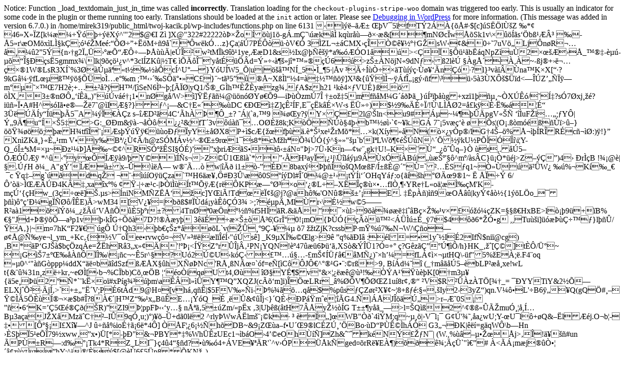

--- FILE ---
content_type: text/html
request_url: https://twoj-kacik.pl/produkt/zwieger-enviro-garnek-z-pokrywa-28cm/
body_size: 63999
content:

Notice: Function _load_textdomain_just_in_time was called <strong>incorrectly</strong>. Translation loading for the <code>checkout-plugins-stripe-woo</code> domain was triggered too early. This is usually an indicator for some code in the plugin or theme running too early. Translations should be loaded at the <code>init</code> action or later. Please see <a href="https://developer.wordpress.org/advanced-administration/debug/debug-wordpress/">Debugging in WordPress</a> for more information. (This message was added in version 6.7.0.) in /home/mirek319/public_html/twoj-kacik.pl/wp-includes/functions.php on line 6131
�      ����Ʊ ��V�5�f�T�2��{��#�$[c]�S��lٚZ �*�	4 6�X��Z[k�����������X�^'"2$@� I�Z�]X@"322#22222��׎o����j1�-g�.mǘ\��k��kq�r����׷�&[�mN�c�w���Sk1v\�����s��b߹�³���5�r\�OM�x�Ļk�;��Me�:�����+��M��9�`��w��kӅz}�a���7P������V��3�ZL���CMX�� �ҩ꥽��G�|sW��&�0��7uV���Lj�n�R������ 2�5�{n��g2τ����Փ���������|e����w�tM�k9���1ye,��D1&s �Ix@����*a����O1� ��><��ύ�����b��qNpZ�u�2ל����_���-��-���Χ��s�5gmmx�\�lk|9�����v^*3cl�ZK�|�T�����ί'y��tɐ���d=��ݻ��ක�j�*�����6�>z���N�jN�9�dN���2l��	 ��gŴ��,��~-�j�+�묅�׮1W�LsR3X�`%3��ڵ��t�����c�^U���}Y�U�W5_�|u|���N�_5��_�5�|�v����������T����������n��?l}�v����na�K�X[��?9kG⼷�fL��ߙ�����o̅e��m ;�����S�䰕�C�}�~t�5�� ��~X��l��4=��������]X�&{���l̬���f΄��g���f\���5�3�XԚ$��d<���Z ������m���י�7H2�;+����?��H�/[�S eN6̳~�;[���|yQ1/��_G�h�Ȏ�y�zg���A$zh21��k�4׃VU�}�.���X,3��n�Ԅ����)"��v�醡1��n�g�/W>�]�˃��@��n��Y���9�i���zm�7�
��o��5�mf��M�G�����_}�ͳ����g+xz�1��~�X���/�͇?s�7�xj���?i��ϕA#H^s�I�e����7�@�IƧ?}�^��&C�E����DC �Ќ��Z]�ʲ�F�E���k���W�s�ܻ�) $�9�����/!�\L���2=�k�ȷˉ��ɓ3�����y�����5�A������z s���D��4C��h����_�?���|(`a��9 ���y?��Y���2l@�ln<u9#��~�����pgV��� ���uF��;�Y�|݄9Ķ�u�͍׊5�C�>G:_��m&��-����/����&�fT�3v�����O�Ȟ8k;K������4���b����`�~�k�.G�	7��5v���	��s�(O�.��m������>��}�������;��H�tf�����s ��������oЃ��yY ���X8P+�$c�{��f���.�*��xe��rM�*��k(X�y��N(�׿y�p�/lG�4���%Ŭ���R�R�c���:)�!}�	Xn�ZK�}�Ȅ�rm	V��|y�B�/�٢�/h@zS�M�v�^����9r�1��s8*cM�h��վ��{�^���"��`b'I�LW������N^����kU�P��Ӑ��\i�Y-Q_�α�sM=׵~�z���]��~��^RSӺ��SI���)��x�riƐ�S�t��N�"�j>7ܛKn��w�,gk�U !�K��ٓ_���q�}� �s,.��5��������*^�����y������9/�Y�����s�>Z��1��l�`*����H�ayρ���j\��l���9�x���B�|���抺'��^m�/�s�C}���*��j>Z����)4��r��B
!��@�|�.ڃH �_	A"gݒ���x��\��ŗ�w��Å�	w|���	i1��-��Ѝ8bax�����͏o�QM��F/ͱ��@�"�=`���S�q1~һ����W���%�K��_�
��c�q��g`��dq�
������O���za`�H6�楂�#�3�\��0S���Dl#δ0�@����t��i��OHqY�:o {���h��Ĝ9�1~	ˠ����6/Ԓ��>̌����4K��,xa�x�%��-|��c-|������t����{r��KP旰س�o���L��X����ו�fI�,�� YRe�L�o��̉�M'K-m�ڑ{�Hw_(3����]�.�s>�niNM�Z�ő,�c]Y�i�!Td��Ϣ�@j?@ah�'ON�������E.	��p��)��9�O���|kyݢ��{1��L�o_����)��� �мg����/��E)�>wM34 [�V���=|b��$#��d�y�����3��>;?�p�,Ml�r�\ɽw�5���R�a�1������_�����V�����5��r�?4Tn��0��n ���%f5H��R.&�������l>9������i��B�׎��v�����ZK=��߀HxBE>l��9�+�B%��"Jd+ޮ��՗a�p1v���k�G����7D?!���y��3�����׊��ų6�Grϰ0!�mO{���{�������<������_�7t$4���6*�ӕg�	,,Tu��i]���������}l���/�A�}|~m�7hK�F2��`�g� چQh3��b��z*���L`v(����9�-��� �7 ��tZjK?cssbP�m�%�7�N�W/\��o����@щye�l_ym_+Kc�{��V�o�ee�rvw�����V��#�|�l���͋"��s�] _K9�XΉ��lg<SF�xv�:�����g�O��W��X��?��A3�-�{Ν��k���1��%��i�/ێ{��pp�׶32l����C�~1u���ŕ3^y��}���u�ћ�3�i�V��,��L�3mP��(.X~4[V�g��;s��1��l�\�}�Fu��t�p��G�}M*�EGUI-�/_˯.� qWP�O{��z&?��}h��2Q��[�����/@�BC�S-�R��V�ޜ����ig+�Ӝv���io+Rp���'?3c��\����� H���ƺVo���@ow�aG���˃���Y ���� -*s
�/�y���A���F����%��^]��?B@z�VL2C�qT[�� ���]�l��#�/���"��[j��@�L��Rq6ֻ�D
�IHt�ɤ�P{%!���1v����ؘ�R}�>>9ꠔq%��I� :�l=��1y��I�2If�$ni�@cg�)�B*��P�GJ��$b��zq�e=��hR�3�x���|�'!�ޡ<͟Z�r��j�PN�YQN!�47���6����XS�&ݭ��1?Ӥ+���?G�z�ǔ�ڶ��/h}HK_���[ǩ]t��/ܰ~
�G�7����� ����̉\��c�~�5r^��?U�2کU�k�ǋ������-�m���܃‍�Mѿ)��h��=fL���׬�tHQ\-�f"5%�E�;�.F4�oq��0^�"��G�ppp�ddX ���b��dSzf���X��hX���Nc'RŸ�NÜ�`�f=e�[�C��JԀ^���G��:�r�>9��B��d���(_�m����5��bLP���xe!wL
t{&���31n�z��kr�~e��[�b�%C�bb)C�,��B����o�iq�Ut4,���ا Yɶ$v�&צ�����@��!���A�'����K[0�m3��{�5e����2��*`�k��o�#xP�g����m\a���l���Y��Q�XQZJ(c���m]i)�֜LRr_�%ح�V��،Z1u�8r����
�V$R���z�T�[��_= ��YYTiY&2���ELXj�ղ���j͂>`+��"˴V;P�6t�d�9@H�[vh�q��|$5FV���i-�%����q�$%p�s��Z�r�X��~�8+߃�:�����Iy2-3yZ�)qn.V���L'�B6���Q(gQ�#������5���ͮ���$b#�?8����|H�Z���x�B��E����Q� �
,��&���j<}�Qȋ�P�m��e���G4.�|��J���ڄ>r�Ƙ0S�����6�K=��5����(�R)�ZI9ަppFދ��y��
nŪ�5��Zm/�p�x	�3|U���(�tH7��y����G T���y��_��>l=�Q��2�^��߫�ÎmuӸ��,ͅB�3a�a�J�X�Mz�C���I�9qӸu;)�)����+d�0l�2 ^<AB�ZLa����Zٕ��T�`�b ߚH�'k#��q�sLRk2I�kb��о�MO�p_�Z��юX�%��d�˃��Gs��L(;���Y.�;/1S0.���1fݯ1�,�g�[����|8З. �i�5_پ��o�f>rly�Ww��lm����k� ��͏�]�WB"��`4��M;q~���|�V�l���G��'��,�a�wU;Y-�U�l�+�Q&�˭l��j.O�b�-����[Ժ��I�X^J����%ioɆ�6�*4�]���F��6���h��DB~&9�Z��a�f�U��9�lC�Zڸ��Bo��D�P�ʩ�h�� G3���K|���=g�qW�\b�Hn ��S��5�e��79�xww���x�)�[*-��"&�PBY*�%Wh��zUEc1��b�O�4��eOh���]Z h&���k�Nݐ���N�|�(W.,%�⁖������j>��!䥍���#un	�P��R�:d���Tk4*R�Z_LI�}�4�4���d?����4+�VE ���R'`^v��P���k�ged��rR�E��)���� ;���`"쀔#
�<���m�j��ҕ���z� �hY:^�����$[@��6�5�p8*�KN��)(�������j��Ç(Ϯ���.�O��,!�w��0�P!5G�+6�wc�H�0�_��DU[ȉ�X3�sv�=�u�����=�7��S��o��o�q3龕�i�{W���	�=���gHh���x�]2?|�b��X�;U��M�*$#�R�h[6yX�O�]\2��m���������˦�j?��!_���0�I)�R}K-@W9���
C�j�Օ�px��ޅ�
��W�0HK���k?zc[1
�8Y�#�B�5)&� R�Kv������EF�l�*�$���&���
yw��޶��>Z����H��J�EcLԑ9�[�Š
я�U`3N3�Gft_�_�d��fs���B!f�e���kg&ƈ|�X��z7b_l�T4�m��/�N۴��p�M��l��G�>�_��(��<z�!��u�Xu^,�A(�&מZ���ݘ4�R����n��!,ĩ�3ho H�n$ts�E[�;������^� ���/)L R�VR����wְ}Irv�ۄ��&�l���b���|{�&t�`���{�l�v*�&��i�B�@:�f�9qq>�,\�!������?C��ׁ[��H��� W�)Ż�N��|�-9v�1�"��j�mrQ,�w"-^I�L��q�9�B����6U�V� �B�(J[�ɶ������Ľ
J�2��Sm�c����+�����
��ꡓ z�	�I�!d��d��v:�)� �O3�������'܇��/��V-��v;���@+8��|�,���ʚc4=U���z1�Pj;yr��'7�{���������2n��u, ���<Q_�gXV���0�a���!-öTL�o��;2�հ���Qr�n�G#C;W�]��a=�g���Ț��J7x0��ln,'��M4Ioi�p�	����c�5:���W�o�Bf�	��`j����2��ELR&f!�����BT�1Pֺ���}/�5�g��7��6$>>i�]b&���t[��&Ϗц��6!T�D0�Slc&%�Z���b_{3�'3��E��32����z�Ȥ,��K��2<bQ�D!�_��OLF�ۧ5{����}?ܦ���ډs�����g$kp�bYa�ct�MX�üi�G�+ӽz�(�e�UGiQ���;��\|`��&}���J�!���� ��ʁ�)	N�$8��:�OI��5�L�Gb`�_1xS�5Ț�:T�%�3����<�;��:;�k�$M�{ɝ-]"{a�.�Cj��l�V��]V�_F#�6Ă#�-2k��5�L�x+��gFVi��,���hn�����{#~j��K$�C�Md�??��/>~���Ə:
&M�H=95iQҔ�#M�����F��CԼ����̱BO�� "�Sb<,�ZŲm�%�ӥhbd�Y������}J�� �TJ��/uwL�r����/����m+��/ ٷ�PHj��B�&��A�� ��n���*�)n+���ڗb.}Q���t�VN�==����DF���m�&�ҟ*Z
���^�w1ح����)0�B7Ǖ1q�:ˉ�^���"וeړ`��Ͻ!�����=u�l��]b^D%��#Pr<c-��O�-J�v����#ae��ۣ�&h<��/�g���=|�HAs��YL��z�p���D��_���]�O������'�Ђ3��-S3i��Xդ���Q�2zrۧ({j��6~�Y�w����py���n�U�x ��X{�ߕOdʉI�3�����ˍ��w�{�	�����m!u�w������8/Aa��YE�����i�����^�h��7ц����t)��"%��� �=1(c<�O��ƣV`<�A�{<�9������s�c�����G�����b�3k^�UUvtO�Z�>�7���&�x�kw.���쩧��t
���(�9cisKإ����ΰ%Y�C�����<D����9Y�M�iT�y��&�y�*���h��1�rp+��	7������rN�I5,W�M��9ʔ,�iQ{���ڧ��ɠ��M������pP�E�K�����=`�@���,v�'
�?V���}�h�#no"�/^�G�y���- D��u��^p���u�r�bD�ad��Z��I|;tO`%�8�t ��*
�(�@��y�h.�) ��ܔ�WaPޫ�Ɯ��	{D�{2r�z��GH�2�ɴ'�����~-\��c��`�X�>a�����ZZd�P4�u�n���B$�甹�g�w�L��0�.����9�N�-p�7YX��$T<����[w��r���8�{�c�EX_�ƇɃ���Bp���x?L8�{�?*���ݙ$ɯ`:�ja�_Y6�����`�qH�1���Z�T�>|?���A�q^��^i��^��8�PX���� ���pZV��;�2�+�~x%DR9������l�	A@gk�C��b3�Lv&��)��;+���V'�m���5׉�{��ja8�<ȏ�u���x���>� �?26ˡ�%&�4��D�<}J�V�B	��p�0��C*	M�a�*�OXA��Ŭ^Z��҇sWf��|?�#-��~��ć��N���0�i,���}XdEٌ�3���9�ն���Q�ݣa�Yָƥ�������v�9-xc'}��_���x���Ȕc;�)y9���"�uz�C9��>���d��m���!Ƀ��9E�e̟Z��7';��VD����(���|X*Q��:<�(�xe��ٝ��Ib�h%;�Bk"�Ƕ�y?i$� ?>L@?��8�,�ۗ[�P�&�� �p?��n9���sh4br�7�EV8\B#) Z�����0����h�
)�s]��W�뉨��3�N�]k�Jʥ���d�\�	M4Z��aw��eo�]ݞ!�;��R&�0�x+���-��;�wkW�#Ԟ��bH�&_^�)�	$eN��
rw����1�LV��s3nZ%�<�˰9Qpw-
매>&�e鶈c��[LOс��@�蓶�2z�c�qA�;���K�\�I��J�\ŏG�J��r[�a��ɕg��-�ǀ�6�
`���fn-D�;�̔+�6qm��!K�
L��K��tU;�F�--�K���"�Q��Y%�G�����}L�,����SA�'61�V��0]���x��O�\���P���$�������а�ks"�a�O�4�a_�Ĵ
��g>���C�n^���V�80Q@�lb�j��_�ĕL!
_D!�&�a�R��'�B�gw�h�z���Kd/�ʳAܑ��H�`��둬	%"���[��EK��AP�]ǉ�ڗ�/�� ÿ ������E������;�l{��/�)�ȼ��T���'�0>�n I�Ca�s	��I�R.
����֊ ��9?m߾��P�hA*h��z.������}.
����nA���`����ž�ZFRAw� ��r0~�}�b_��B-����E��9��}�/�E��тTн"�r��_o߾��P�hA*�~���@Ư�o_�pQ�e� ��\ �7ط/�E�(��[p��,_ܟL&�X{���]���aWM��_��{��_�}l_�ok���}�\ܿ��i�aմ�'W��Tl��;:���qpq_��~����c;�	#oc���HGƂ������I�îNG7R�^I��Zޱ�o�?�8������������*Z��������,"r
~Z�>n�������l=o{�ev���k���aۙ��e��S���L��X EqB'5'�}瘴4�Aڑ�"H��E��E3`�epD.�4�.��[���x}��P䣇4h��/Iʻ���z9u�?�-�����j���R������#��ӯ��|4
����Q�[���NJ�z��V��X�D�;m��xNw2vW��Z�kX6$9kOl��|�S���2�Jiգ8��ՔGn�FP0�m�l����Y��XP3~�1-�Y�ƹ5<㷳u��D���;V��#*݉H��_Tu4jl�#�u�H^@�G��N�7�N�7�N�7�N�7��7S���z��&|��Qb���Ͼ1�M_i+�),5߶O�Q�!v�ɗ[J�܅�Ι����1qL�nz!���^���˧R�+	O$/�3t������b��Pq��9�Nҋ;B6��P>�
JG�qG�^��i��ǧ7�]0{�g��G3H����n�Qd��m��b*r��Sa�#w����&��CI��ޭK��@1j����&��Q	M;���0�z#�2��U�-�UM���wU�����UR��J�+��V2���������q�-f�~m�7\-���qQG�����p��%�܁��%8!ǽxxl��䞳���n�D<�Χ�q�����Ga@R&�z���r��,�=��'����Q,�P&�-(a��h�|)�K0G*�u�/���t�25�T���e����-e�_�km\���Zz)��i9����o�p���Ԙ�i$nut�ZG��xTL�*��`��M����v�m ep�.�2�N�[9�$�3�������I�%t����HP�+�ڈL~Rxݭs��=��4������!IE�����l8�T�9�v=u��V<duvL[v�v1mxg��QIGq�]�e�7��oj?H���x� S:;]��1&�a%>�Y>�^a����w}K!���`���ߙ��g�g�m��FA�[G���e�T�H�Xz��=�g�S��WK��d�[vY�L� �$���Y����o��x�4��&l&�F(^�S��$\�ʴQ�;6��n�	�.�����Tș#�YI<>�R%D?�E2��UI���F��zj�nH�������F��gI���}�/�ā�K/�D����ym1ot��w�w
Ԁ�w~L���Qc��@{#Ѹ1F0]�|3���A�R��Sθ�r���<P(�W�����/����k<46��s���ސo�.R[�_�h���X�걑�n��F*0����H�g�\�u2�u�E.���P��)�;�G�&��j!�.��"�Ds��6%�Eo�KK12%��W�5��3k{"��3�EG��"�9e.S!�L)�0�cP�|ڸ�4�E��h1�%���ئ}ȭDd�00JV���\�$���b� r���G��uF�\ܥ
/�]��P�0t30��q��ʏ&���Q���T��w�Y��T�y�{uM���0�l/��b�hk0�$A��%�d`��t�@�AQZ�;Q�;%��+6�j	|��;;}߶�[�,F�e���I�]�c���i�q�I�� z�}U�wF���g�[��w����ۥ�/Ξ��}��B�H=��@=�h��r]�x����0�0V�e�7����D'r=�^R�����PLR2w{z�>�֕�� f�W�m�b�;<C8=ZN�5��wW9�#����ZtX���?i+^�M(-�Ə,���6�E��H�ϼ�I��k��JR?�'@i�8�LOl
��� �1�"��@��7f����Q璶 ��j^܊!I�!�d��g[����'M��MX���/��rM\A�
]B)I�@n\+��BCeP�� J"GDz���mvyI�r͘p"�Z���\ ��zeU�6��ڷxwOsKQ�
n�޳>=����4�����O�Kg��HT�x��C�U���*|RB'�掜 ��6�O��oD]�:g�ܭj�T�U"0R�>�\��Ǐ�G��>(rKvNW�P�u����(�GN���9�������_KiM��FƵ�v@�����52���ȷ�̒fr[3�H��nu��"�Q`��o%}I޵>����D�")k1K���S���؎�"%�",ۭ���]Sߡ���w��U�-I�w@z�'ʣvpᢽ ���E�=�8�t1��H6�d���93.*�u�N��HbzJ��B�,�{HS����'"F�H��b[AW�A{A;L*��`2�YM�l�G`�4¦K�2H���Ȅ�2��֢�x�0�;�{N
e��#H��,.r�m�<ye���qUT�����s��#GH�Sa��A%�\�Ֆ��W7��Oo*�{m����V���>Ex��"���=f������*�3v�s���WlX6v���o�R�,s�:�q[�Y@�_�ȴ�u�7F������v@"�wz��a,�076~�G����⦅��ќ�^p25:K�����(Ot�Y�'�	Jh|���؎W$������2|��& �,�{+o��.�/�Fj�H��ܟ+�ذH?���CW̿��;�!�!�.�{x��4�ӛڕ�v�|��D��#:�:��e7Nr�xȶt�YS
wH�
�Lę�e�Q u�t�۬�H�J�`|��̣r���.�p�NI�s�~4�.9DQ)��
���y�,o��þ�f���O��o^��ג�%� �%Y�p�;	$6���ť����w��|D�����g��Y�y�n���g��Y��g���t�T[�dKx�a�%gN:"Ɇ(�-�s��yx8��9��IU�6����t�,�ɥ�mb�2���t�횯���LU��
�4��x��kJ�w���]8����J������������0����{��Q�Q�
|���ߨ}\�U������mrIV�J�zgV�Ҭ�1�u�}T�ٺ�N�l]�|Q�1�T5�����\��5�
�KݛL�����:�hZN)���D�R7�KC�|=�*����__8�֪u��;������BIjDe�����w[I�Ee����Q#Oq��pg���[{���8fU �OCV͉�S"�ρXQ��۽D�)�R���8Ti,��"�a�LB�&&��9<%^@��[�������h���;�#�qVYa�mZr��$C������U�ʌ��J�/�Qr<�۹��8���ՙ���&"U���^X[����u�dt�8 �+@�X���Ȇ]��Ɇ2F����J6�w-J�}�Jd���)8ܽlHC�X��ӑ�P��aw�w%�'*ڕȆ�/@6��p��!�cav�e���@5T�x��UWbp���Z[k�Rg�P��7�>)��wΝ)8�=w�!Q�V{w��Шn]V���P[j�Cmq�-�š�8^h����P[NJ6����P[j����\wgq����eE�-�š�8����P[j�C�vmq�-���dCmq�-�š�8�w���nm�7&�ա�:�V���P[j�Cmu���ա�:�V���P[j��{juA1Hn!C�p���yA ��nZAC@GI뱲t��j�{L���c�𼏟4D�Ǿ�[a^�
�ELf)N��I�5vɚ�������mxeߕ�����Mf��
$�?npA&U":@�pٺخ0�7��x�ԏ��a �&ë�\#����d=��h��4	Y	x��KO����(ks4�|@�4Ƴ�`�'����f����ɉY �z��/A��ط��� $t��G�(���*�kf�a`������=�(���b�J��ܷAr�X@)+� ]KR%^ h`,5��NN�<�um`G���[���0�07�Y��+
�MQ�Qki�#IZL2|�����U���
yAO(��M���d������:1�ë�yP���\-�q�W#��|�4s�ġ��;��0�Er���6��q�zn��~�\.�M%$-k����6kMV(�^0_{;B�|�@zH�lT1��!D=����/vw�_�=E�9����Q�:�Z �A���&2���x��9hV\�:E��s��YL�E�qe���-χ{G��.���eL��T;;�,1�{M��=��W��ʟ:(w}cX�/=��R0���)�_;����A��M���^�R����^A���
S�/!�x5P�о�"zE�[�����`����r�LV��z��W-�>����>v��u���������M������R��������"/Z���b�:���M��4X�`BpX���9lj*�E�P��.���Zy��E<��Ϋ��wl�ł�{C\Q�S{B�y	�J�:".���Kɋ7�
,3.3���W,��S?Vt�K�S���=�(�b(�m���P,!nAk��B	�	 o̮�>�'j��{�Mn���|v�&�Rp����B?X ?esq ��L����W#._35�S�I��L��y5ů'�3)�tVU�HҸ�ϩn+�J5�i�凹-��ILLΩH�]�O���Md�����{�v����0��&L��ͨ���bd�x0�d�aIS̛��X��5v+�Cឋ2�Gw˥V(�H=��8K�S�����48���h�m|�|�p���0*�Q���#5Jl�������W�h�׊g[SY-������§�
��k�7g��jj��<�5exz=��Yc˿��`_Y�|Io�l#kz5�
T����s�7_�8v��@���{t�m�����H����Y!�0ejx|^t�Eʼ�K,W[3��� ��=@����P�����E�hb�C�'�?��	�Ƨ�h�D�^��(!O]I#�fpy9��0��g��w/��>�O��+�n�k��D�$9R����Ԯ��QO(�ƺ`SX���RtΰE����&*~��z$�x���]`º�.���fԉ-�9�-�&bc�9��7��5C,mB�8��b1aPi��A�������-1�'�N�٭�l-~�:?q�56k�R�m�gE����R�9o�K�:���>>�)v�{�=�#�|�=��W���HH�7�F�]�6�&eb�eCL:�l�~��I�Qƶ�nzm��!vp�P��͌�ĭE�[�gM��8�|���s+S�+���(c���@NIs2��)h�47��F�*��dj�J8b���I��ys?pK8 �+"�+g�����Zx������`KA��R��H��@�,BI;L�q��ෂ%G&��H.zEo�%��������特xnϿ����c��m9!�+��d�\�/�]ɥA��y�!Îæ׏X3G(%u�&�b��8��
���ۺ�o[(�	����m��G��	wE��4ƹ|�o�����,"S�����9p�?�ܤ>>�}�k��e �b[�Zϫ�H����G��@�rA�ǘK��H��j _AJ�G[�:�X!���ʲ�M(����.�_=K@x�m��Hu��a��{ �hB�et��%��-���Z㕋l�@��ӫIڄ��,������
 �C��MՅ��|M}P-[�Cz]W>�n�+ky�"���E�Ĳ3�p���xXE=)�#�&X|�1ek�!���G��>�b�;�@)��� �C\�g�C�Qf��:���h`��U�-���H$��w#�w���ɏ��r;����S��s��f�a���(��P�LW{��x��E�w܍��<��R��쐚��T�4F0y��S��x�l���,�\U`Gڱ�cn����s����8O�F�
Z=7tO�q,��������7�chE;-[�|�e��.K'c�xV���0%��؅�Y.uZ� Y8u����&Vi��[Ud�Y������1G��z�
n�o�Qp�|�trꝗ1�J��3�����撟D�sr�%�4'�����{"^�\��^0Ō���g��.��Ud��۰����a��w�K��%���rߠ�jKXQ�^�Q�^>%�a[�H��J���(V�6�g%ϖ�Np��r��YP��p�u�[E1�<E�;���'��6��d�.����e�/��=]ׯ�2�/�5�l�2v.�_��߼�݋ �AN�d�\��r[ݿ����߼����*���ͽ��3�Y�c��~�Ġ|0}�Me�y�ixd��{|N����u���3J��1k��C�vt������gl�WOΦ���.���C��2���A0�!�o���e�<��~w>l��J֦_�z���}�=��<�2l�O}e�O:-���1�U@ʶ���N���u�������Kef��Yki����󥽂�����q�s��4'ؔs��' ����C�z-���ƌr& ݜ;/��Ξ޻��5�nA�ɼi2|���!<���_Y�����ǈB��O[�^+�Ԙ������P0�_�#?[��*S[x0�9�BQ[�0$W�4���8�I���Ѣ\H��^=r�W��X������(��`�j�1��bH��E ?�Ze隞�㌾4Ǿ⢎�(�_W�k�	�]�:J��u��;3���k�wr2�IߙI����괞2�{�Ýن��ϵ^"�@@��ї�g|c�Tk�,o��h��t���$�"�z

L�&5���]p��|�����{e��&�k��_�n��W�1��X�\szìf%��Iqtƣ�"8�LsA�����x�݅},��N�A�G�N	:���j���[��fMx���]ژu8�jfF�T^��eo��e�Њ��3A�EA�3A����d�����-
��	�WD?D�(�A&�A�5���$�b��8o��6ܰ��ݝ��M�z����:����2�CJѺ��@���C:��]or�F��sG嚮C=jS�a�jSWM���֞"j�����
�f��}�������H��9�'�Y�7;=�/�f��oB
7X��������)��H�BGt�ڰ�W��q(P��p�
͎�j���~�� �%VӚ��>d��H�N��v:�+z!�4�!�?Ӡ�Π���>�&�%��	JW{Ђ��=`��;�l�k#��X�Ω	� ��z]�;�N�{ȺA��Kj��f��ʛhb��iz���e�6ԣ�{ 8H󪦩��9B���P�Q� �4�b�w�����l�ȏ��<ow��N���0��DlM�e��5Y�ˮ:�Ы�0����/u3��A��u�*i{�:;��8��p��ˆe0y��+�� [G���a��5�Ҡ���N��Yڔ��ߑ�Y�߻���ݑ��b�F}W�>di�ڃY*ƌP{)Yh��(�_�������@H�$��Z[SPzb�&���tՔ�[�NP��˨洲�5;+�r/��9x,�y�3�Y�`gA�����**ŭl��ⴎT}&0i���`6q��>AZ�S� ��5����2�`؛���t�#gr����,d,��G[3h7��(�܄�9;U��"���"f �^C<��n �89@H�-b�ƁQ��<-h}���<�dP�(�`�w�ſ�h)QwB��L�@�͘U}��<��2@]d��� �I�z��i>���4ds|�Z3�`/x�hšlے�mbNY-��o#BgfD�,c��c��V�� �Q�c�d�S�=��4oc�?�t�[͆̇����-��r@��&�PU�I�R�&��*{H������C�@�	x%�ÇR,i��1S>|T!�q�,�Q8��$��'K��(ꕸ�(�9
�¶"�3Y�v��=���&֫���t�������X"��oK�����.P�#��5�����9hb�2,/��|q!�U��Z�.O��������~[o����[@PW}$8���vn�@��/��N$��A<m-�l�D��}<�5l)]�$�:�B:º�ק88b%I ʢ����v�� ��H�#PҩA�R4� �7-�3"S?�lq�B:i�㣒|�f�����R ӮAAp�7F��PN�?Vh++̟+��Vnj��:���*�hZIjA�b�}�7�d�,����{�EX(�}�&Je��&����")��l
�M��) ];�V�~(t������E�w��)�{(�n�C���@�
�_��P��|Mj.)�����1��m��$>z�����������Y�Ċ��G�y��<)���f�}���VXg8��}4�cj;T�(�΂ZG�u�EJ����Rj���R�,�͔ZgA��:j>�ֹC�����bΔ� ���s �z�P�;@>@�9������+,��R�!�����K�9����_nJq���*��W��`=�����'e�UT/)����Hu�Cʨ���QF]E��2�*�o�QW����4��E
����^�!�Ȝ��J|JE*(:�f9��>5�;dO�2�K��c�>���Y>�4}8�u�(<R!���I�㣪��Yg�z\B}�]<����B���ȷ��j"0)uĽ���'*������Z )�ɏ8r��b_�@L���K.� ��x�� H�R�>��4����Y$c�<w��t�����J���d5�=�ʲ}ӥ�W��p�s�Z��괺;O#&�x7��e ��w��Kca�̶�O聒�C�Ęv��Ji�5�>��`���rq�P�S�	�u��=��O��4ѷl�G��t�#��������ݨ.����8�&f�x˶�d���!�t��e�oﱔ��9oeys/y�8N��g��S�g�:K��t�{��:ğ�Q�L�F�O��Ly��N�\����
�y]���b%痀a���3ѕ�ϫ����ʛ �9�4�F78Z��{9���%����VD28|+��������	ⵌ684-�� j
� ^�h:�A��sPM��g>���6F�]5�T	!M�7K %��G�%���%����]c�e�9�o�Dj���R*i��p�ˉ�Y��:
7c��y�%��z��C���om��I�7&��lN�)���k-�%��ؾ������Jn���jB)�0�ޮdU[�/��� ���z�<?GP���h ��D4�u㊰����������=��p�9y�������Ϝ���e[�M��)5���Xs���&%��7��w�&����9����XL�X���hܧ��&Ȍ=��%��(cf�-����5�r!��p$����o�?-���)>�#��Iork�>kq�S"-��魮9k���� �邨���ش͏���ס�`צ�ȕ�އ�8m?�l�ZK�	A$<�5�Tnjg�Tx��дږy�V�l$od>�"�c�H4������5�~v�=��}�
�a��*.Xuj�a/G��ꅠ�awhH&~!Cl���v�އ�qF��a%.`��i-.����}ߛZ�%�p97��3a�UePBXJ��8fԱ0ʱO1�#=���L���`��Rl��&��ó&�\ih�nq� ��q( ��e`��JWx�m��FO�8RD�Wl����R2OL��
 B=�n�� ~��wk�\��1���;!���)�b��|'��>73�\L,���dG�0ϟ�����w��7�Lj_�uVKnX*�x;�-�0o&���C3�"k��"d��5I��κ����;�X�������xȬ�ߔ�\�a��v��jm�q)\������,i��R��	
�Т�ŕ#�U�� fpQBstx��^p��n��m[����5N� #���9h�	3Ѭx	��5'���%_�z�V�wҘ��zf�H�'XA�<�׎{��Iԅ�QP$[P2�ݝ�OvMbc-��+�Y<+`}[�鶨��W(�	2(�6Ns�I�%��wvs�8_�|2�5�t�ݸ�A-��o�2Czț���F|'X��V�⁚{TȥkK|.>�f�~T���uu$��8��㤅ą���7
�@�Y��2��]��b4��<�;2�@�4��8��|�X-' �.�k��PK��oa� !ՒLBO^u �(����10��vY�ǚ�E�ޢ� ����/�=o`]�$�B�1+h�<�ga
ɦXC�<����I�5m�.ֶW�4~���u<��BN��$����TcJ2�Э�'��|�>a�eb�<�|�	=|?��=D|��5�4842�iK���G���)�$��.�B�@B�m�|�Aq��ba��W�s���̒���ۡt�t7TV�~��E9�u�;�,�ś:�~���{u\O���uZ�#�ZΈ�ч������nT��D�rEWj���0ŭl�	�B��J\��f?;�8�]��Ç�Y-~�	6���f&�`�� �Q-�����$���_!�W��ڹ����.�Vg�ir�@�nbV�H1��$]����B�*&��{����{���&-���ER��hR�C��..�vM��DxB�U�ߖ(F���e�A�ɠ�-FYծ܇�+�¦�oD�� �)
����v���3>������61ai)wx�D;�Q�8�Kg�̫��D�},"��`dj<���{���a[w�r�f�0z^�8TI��j���"���	��^�S�7�;�`�E���a���3�5�f�|�y-hy��,�:F���Y�����!kn�zb)������V 7X�d��
��䈝4 $3y�9�67ɵ�����ܩ���[pz�@�B;���F�c�	9��w.[�{\�_�t���ĥ�ۂKRr#u0d0����ϥ9V�e�b�N�/����jwנ�����k:~a�9�7z��py#BoI�P�jh�����bwb��B�f�u��q���cR+�MK�iSg��xY����-�O���6�w�N��\?� �<~���VM213�eu-h����n�>��P.�Q�c�w�bU�oK�"�j[�M��'�s^�\�?��bu ��!5��q\�Ѳ�(jmK�G9 L���w<I	-u�(Z��@�����v�t%ջc��-$ڸ���DLK_��f��l���װ�;,�)-�\z������"4��m,�|����*ep&�f�ƒ�<�j�b���W��.@�)��t)X��w�]�Ŭ1a����b�#�'z�h{��PG�R���X ���p�C=��%z*�"F>�=	�^�0��:��>β��%&��!�i"�4Ď�o�f��&}��m���6A+R?���h��g[���r)+�!����#+m���=�g*:��oA"���d�f�S�zh;}���+[.�f+�Ai�)��QA��}X*jJ�U���r�q��+�����DVY�/�Y�>��O���+E�V���=u��cR�̋O in�{65�⽊��tP��@mۦ�Oo��#�P9��_�������u�%�G	�x(����~��������鞜ц��:k�dXx������z�n��-ǽ>�UU=��\�F~N˨��s�zƀ�=��ə�Ҡ��3Pa�؍�K]��L���׆����ic
�]?9�Po�5�l��o����v���5��/p��Y)�ѓ���f�y�	xq���B��3�a�3蚥�O����ou��AK�mM�g��'��|�Mmj*������m�8�s�)�ᩱT�5��[�dvF�Q^_�C�'���|��~�
��b̏+<R��f+1nh"�]�顿���o�7�h��b0���3bJ��]��2��:ٜ�1��wH�_
%�6~>�_��Z�4*T#<�O DS�[��o��n��������k�γ�W^�z���W��Ĭ�8�����䛳4�e4���TJ�E�L�I��nW��?^�4�����>=v[�&���Nك|1�l�uYU�vW@.��hO+������Aɮ�s�����{CG������X�-ih�O���
�ˇȧ�bj_l��� )���]Y�=�W*�gZ�"{Skbz3T�9s�-��Z<l���cb`�9Ÿ/j
����!FMؾ�7�E��7�8��n��ݣ�b�#�H�A���鄑N��E�m�y4����v���q�P3�CM��m��=zM��)���iUE�<����7������ ℭ���}��ܲJ K�+~��������צ�xt`͗��|�n��>�����䉺�0��������E��i�-�H����5�7�ue��4�J��.��m>b�Pܪ�hT����t��Y��C�{/a�z&nY��٢,[�
A�.����޷���PPD��P�@,BJm���mR��z1�w!/���k��b���i=#��Z�� �����Q�� w;�V���\�kD��AJ ��k-}ĺ�Ƹ>ӕ7�Q^z
�]�h<�k��X������'춁�x�r��E#�U�08�_��e������֮�҃
pG�t� .����P�5���+�v���W�򃚿v�)N��+l�k������0̅����Q2e�#�\��qq��z�ؼ��adN�W��o������^�f��zl�K���F8ċ�/װ��2*|�)�a��vZ��!qa��,��牌���Y8�˱�E|�f��tҹ����Y�:���̂՟ B�;��h��k�00X�һ��A�1�p�x�d!�1=�{�Myz�Q��5�/�����G}��ѽ�󭰼�3 ��hHy��Ie��;'Z/c����t_Ԭ��^M�V�!��2���ƫ�ƺf��)s�}��v��LU] zV��xVV����/d�t���Eϊa)
#��2���HƐ�8=���͓��5��:ƹ��<@G��s�k9���z�L��R��`m����af!�?ı�ߚ߼h�	�=� ǚwM	3����PB[^  (�hdc���h�1�q�4�_z?�9 %�Z��T�Lq��[�@�2P�8�<�Q|��ՀAu-����ݡ��~�<@:JI�-=�y�����e�Lk%�\����B\%T�=�:J������;"�,�H0˺K��	u.X�z&��t�`�+�?(r���iJ̅���\�2l�=	#��d����P�~/4�]A>.� ��ƫ�0�ulJj���|��}\�����^,MD���R◎���ڶ��fa� |x�&��K�7z%9Krh\��ǦD�DV�CX��M��,ꎱ�x�7�chV�:�@�ro����I���+Wt 4����L�fi�B�T=/ī͞��{G��%݇4�Lxj񧸔�Z��9bpK����2�T�ڒ��oaS5���{ә$�U�챴^���	�>�'0Z@/Tp��� ��+jKD%�{�a\��򖡇�B.`[y��d�-�]�x(�$F_c	I�paG��� �Ɵ���(��`�=��$�0���-��6nH���N����:�3Q d,6�\��1������Ԟ�n�l6��/>�e�����D1�~_錴��UEkö6�t��	�Zq!v�����uM��d�.�"�}x������o�g_��o�a�3܅9c�tf���/+US�L�����SAY�<�p!o�+H��Zk8P�t4`�1���uT�G�h���87��p�B{�V� `��t�x�$CȞ-A[�v�P*�D6,���/��/�S!��C�#���^�&
g}�`�o֖yZ��xe��rM*�#h(��y&D���f<XRM�l>5�יּ�=�HI��$`M@��|	f��1|��s	��w1�~ݍ|�CkW=c8�t�3*���QFm�Jh�Q���{�Q���o�J]^.5��k�pqE%p�g�1��&#��;�w�k���}��C�mD*�=�T (f0��Ynqi�wZ�eڣ��H#I\���X����Z$b�k^;Z~H�<6���HLn��ќ�|׺�d%}���dy��5����L�2�1Z�9�d�g��B��5��+�+�7��]Z�&�#iT���ϩ�<�P}㚬�o�7����V�D��!�6��%x%n\$���h(��t?YZɎ�:�}����]g��r��<H���t�M��X�v(�r䈹�"����O|ߕ�������s�.�� ��Y|��W�}&�(��_���O<Y��1��'㱹��X �ę�9���z����"^�s�a��T�����'��+��M�_��8A;��<7]��X�ގ���98r	�w����^�N��؎;�u���GCk_���P�x�V�K>F/2�l��`��t��IhLh�q_���vF�\��S#��
��y�ľH`�V��s��<�Y�W#��)YJ��K�š����ɒ�I��	�0l�28�@w�-��݄���`@�70s{�9��;�fgYҼ�Nf��ʲ>����v��̷(q�;�
>�����&�(#��Y;�Q�v���5r|R`�9m�1��6�'isÝ����Z�R�t3������ߧ�۶���2G}W>�cnn�yn\[㝽�0�Ĉ�D[��/��!l��oWΎ�o��8tC���$��,|ZIڵ��j�N��rfe"ۊ^Yy`V��� CWf��?��t���_L�_�м@�}|<��K�@q�����Cy2��yf��7�ߒ�bb����'4���4�Y���V��\�"���|�z
�xA;�*A��b� �-^�!U�UƯ��
(���w9Eu�65�sGc4��%� �H�п�,_H�e�V�Ա<}�h)[��6V-W#�&�a�m����B��n���5?jp��l�^��ΟJ`�fX1Z}=i���|/��0�K@�F�9�.V�zy�J?:�9_W�k�lb�����j\o�g�Bt�}���Z!���&�(� /�9�&̝�����ʓ���7�A�z�쪅J8��FaCN��M��G�v���f����,Yi0q)RC1�u%�D��]8j�<�z�����1[������J[S�?������
[.ݶ���χy��]����}��(��:��,�;���w�WWz�4	�
���F:7������x�X8s�Cp�	@���+���A�E��E�Io���cN-�l=�A��Q�&�3��c/�4:�v襋�|�-�">|+��s7�XH#�����5�!��]��C�=f��db.�PDZKe"$�ыE�1^6q���5�<����V�%R���o�ׂ�Ih�c�5�׽g����*?���෺m�_@��[џO���߈��zt�fz�Cja7��:�=P��M�@��2��M|F�S�cD���c�9���Xcp�@����90�����p%`$�V>L%�6�5�+��Й��'���}��ou}J.���/w�D#��e�{���s#��T�ö4��I��Iҧ�+W��y��G��(�w��3dG&Kk~���k�}�>�xLQ���'�3�}�s���ޢ����ϟ������������uz��~���{������W7W��&�/�+Q?a!vïA�6ݛ[�,a@���c��	���<��s���i�=��+a�`h;�^sa i23xG���K�)�m�Ip�bq\�pW��J{��#P�ˁ�=Z�⊇H%X+7�X�]qGnq��]
�+��X6��O[�`.|a�� e"T��wхpRbx����q4[��*<U���)޹���s�}�*H��9�t�%��,������m����"�3�0{SJB�y�jC�5�CQ�%�Dm�����;Bx����9�	eo�I��e�_�u4��W�����C\E��I,���0�\K��t����X��{o�Y�DA�q�sq�'��b����?R$]´u.^:�� �0�l@�^���{��OY_��e�������#۠Y ԣh>K;*��������f�Gx+��hk|���{k~}�}�yf���&n�wHS��6�w��r�w��@:bI!>�}�,築p��R���se;�P'G\���R3�	�{��a���������g�3IC�����Bng[zJ��Z��]J�~P&v�dՌr�3`7��aI��J,���er�t羞�������U�C~����ŝ�{��+��K�\�'�ų���p��8�x|��V݌��Ԝs���;�.N=J��P;��@�]�\�VAS�uP����5�H��� d,[���C�\�Z�s�A�G��:�O��Qe�*!��s&�G��f�׈;i@�r���w��|�a�cODLekb�2�A�e���Q{*F�WS
Ƹ�]T�0�R
�R�JY��)c�R��0}�Yrq�Z�4v~se�-��ɷ(T·�O��8��\�ze.<u轫��Wۃ�*�'h>�)���6��h8{z���3�a"$��pK���j� �8������p`�eM�]`њ͆����,�W)΀0�ŲI˯�8r��Q^z�,�<�=���a ?qN�#�^��NKm��	t������4J���)���x4L�vHd�<�SDɴi�+��7��+�niq ha�_���q� 7h*��(@@�(#7i��Ӹ�� �7���ۈ��J�,F�(���B|Ҡs��>�_/ �@���w"���N�W�D��+�ž��h[�*;o$<8J���ۢ8%E�==��T�e��<�^����������,��'��>c2���ͣ`�zc�N��:����<�7v0_��S�����~��$vx4���+�:آ���(x�V�A#�����	ޏ%2&�w��i�)0+��|�;���x�vM�>��`F#5��~ j�nIb���7�^�g�(|I�?�F� Y��$�����i��\[V��R"f�{E�ԟۊ����Q�!�h�z	�!�P���x��-��B������Z��(̃��:]F4�4
�A$��s�ѴU�5�ύ����ط솈��л� 2*=�?�����m.�G����K�M�QO�/�(��*i���F���*���1�N�C�3%%�:�)Q<�<����3���a
Ubd� �=�O�!L��c��w������{c���b����OI�����M\.�S���RN	]%o�Y$YG�<��_�L��2�J�Z��L(6���g���s�䊯�w�"��9���+��K7*,�N�"Rp;92m���Ͽ񐻨�	MS�H7f*$��԰>��Lۜ �Fb#w�B�7�]c��ؓ��$y91g�k�_�� �\���=�"��|ý6A�]�l4v���p0�0>� �ذ��Mh<i(�v��h��#�(��7�x!�F&9���.lK����c܌	!��{u�Y�܆��F�g��e_]	��+�kS;��j��[A�q]�4�u���k�zLU4��B�V[<ү�	LJ�/��!kk�V�����}�o�&�o�*��Vo�t4HR�~��W��V�?���0��~`ч6bϲ�k�^��h�N�=�� 9Eә�k��O����g]	�z�%��	����{���o�cEC4��������ҕa^u|���@iw +J��>��<���% � �c1(�y�!0 �0}�e�ފK��E�"������0����>�@�Ǉ@`+	����`a	��P��#��F�� �`�U{8���`0V0����:"�����l�Qt�&�b�O�E��T����$��� 8�� 8���S�K�<��4�4F���B@�` 4��0Q�G0H�	��@P�¦Q�2�8^�CL8,���AJ1�����5���x�&�T�x���\��Z�<qa���4�}�����j����E�c�h�۟���IѠm�!
4)D�jD_���4`�a�0�^(��P,��V��j�C�P��Ö�ez���6��p
��O��k�R��V�3V�0EG��� c/x�BZ1붺:��֑_�����Z:��J㱣�@6������A�/���(�k�J���O]U{��ڭ��:�ƶ��Cl�h�.��\��Q��-5����UP�ڨ(�{a/C���G�%�����M�r#���Yxh����n;�7�\��
��`�'��Ȗk��1����dw����iSg�C���
Z��ЃW���&>@����}���n���d����1�����E��,Ƅ�g����u�m �<��y�w	X�s$,���B�D9���NN����Cot�DI��!݊[q�G��T�p��(�t�g��I'�Ⱦ´|��}�\c�2e!��'�}9i��.$��F#���h�#����$��-?�ߗ��96�o{�)�'щT�5f�b����ϡ�up�M�3�0��3�It�!�?K&s�otW���lRW�["�i�a/����?�j�`JW��y��o��YkÝL���?֏�	�S���1�-�L@Au|�����
������S��'��]�o����6^8ߴZ�0���Iù�j�|˞!%��Hj4J��r�G8CRv��p�}A�` �0/����N� ��kd�6k������cwťd���O*N7�� ������mn�i��Fp�1/���+�~X04��@��a���}���N�	+n���[z���2���£�Z=�-�A�c��Xr��� &��ޓ��	��
�		�@�(g��ʿ�.������H�;���괵NK�M�������������-��k ,����m�?��������)�v��dվ@������B�͐*�4΅%�V��&�Ic[h��'�#1�f� ��E�E�7/�7â
*�����(3���{�NL�|Dg%DK�P�IS��ِ��ؐ�hJ�-|����X}�!��,�-�<�+�"ZP������Ɔ���4��`0��)�t���rc�b�Θ5���b���J��-��<��y��W/v��1� �f�ѧ�K{h��`8�̆&%���?0[з�J��0K�0l�#�6�T�	��F�[�Ŋ�6Ȟ�c���=5:$� ���K���^a +�X�W����d��q�E�>��q��6�O�%��f���gJ8�Ft��@���J��_�:���;H�<`�9_��ˀ(f�nM3���1���1c�֝´i�Z)EeX[�T\������qI��f����և+X�w#���y'������B��F_��^їF�]ly��m0�7�m��^J-�r^w��%! �6���"O����j^�"�� �������M��3�E�J���"B/�WA\�@�����M-S֦�,"l} ���n�4ea�R��� 5ZZ[�H	�fOwBTuyT�a{0l�׎_�����(j!� ���C����FH���ף"�X��s���=BkT�׌*�AEj�Ԍ��=���~���A��f�jkГ^�c@fAtz��1��uPG�:�3�=��.(a�#;��"��x==�Mt���@��l�@������]��h�_{js����j�d�i0�h����n�6�"[�5����<T�;H�n�5P[}�k+P=�?��^0X��A�� ��0��z���"o�MQ��z������U���~oڇI�?C����j(�m ��a�v����'z�R �6�g�I�!�����"�+ �Q��DU�?��[�Jx�t��Ab�>A�#;���Hp� � �}_:�g�~R���sS]����{�*���.ei �
���Ot �
� ��#L�G,ۆ�v��m^��)=X��SE�4X5��Ӊ��r�E焿�kԴ���h���Py�f�a���r
q�M��)��m{YI��"$���1X��x�`��0$�J�F�6�лP?$w�X���GM�2���,~hC�8i9PX�tlJKS1W���zK���܁�/1�@�K��jzC�I��'@���Z��ۼ{����`�g�.(��>F��p��춆���i����ܒ�<ILh~�JE749���1�nOI��l)f�B�at���WBE��H+�\��Ow�(�A�h���$�	�{��_��!���tr&
�� �{}�����Ox��um��:w^����ۗx(c	���[ȁ�u��M��Y��sVd�YV�R2Fjd}r:��m�ol�Z��������X�H;�1yg{���C�NKÅmz�	�Z��P�6��7a�7��9����,ާ4��TS�cLW�M_Ax�3��CS۰�%�������c��&CS{��: ֿ�3��9���P>ե�WxO�8T�_t{�=��8�ʉ��P���,�F�B����N(p��Ư����q��\<s����%vx�r���I�irx��R�d���ʺ�;�O�K����ak�d���>��`zA���F��`�3<a �XQ_Kw�.`�(�����İ��Js	d^��|z�}Z?��@y��1� �'x��^
��F�Az�[D툟��O�_�jTw�̢4]W�J���%E����_�����4��%*��嘉@��"��V�;��*�O?��9��Q�Ķ��0b_)�'�k�]F��3�l��d%2�ܑ�;���dK̞j���t�T�kL�1�=�^��7�b��D���MX�Ò�F% u�.=)�+&�4�u�?�ߗR1���*��"�2�)K)��4��א}b�ŉ�՞ܼO���
G�w#��挓��`�Ek@���pRK{���A=J�M��5��,��lg1K�w5S�S~*(�,�xobZ��̶R9RӺ����ļ��X�[[�V��ҙ����Y5��,���w�&0kH�Z�z�	^kS5g�iSd�S)��Pմ�'/�Z�$œ��dT�U�6��N���H�l��0M����y@NT����H�����+�����l!@��ϛ�U��'̲\�k��}&t��ל�����
���I)z����u�*�Qx�а�u�" ��[	wv��No3�k�|/�Ii,����Up*@=�S���Y��\y�\�=p��Ӱۯ�R����ʎbI<���~R�^t�.o�)�,&(Y/<�gb�Ϛ3�8々�`�nW���PK�����~�rQ��O�Q�|%�r����;>A-�EkE���&�_�{�9�x}�#Ys����=<��Q-ers��8n�=e�$������d�Y��ri:<rize]���Yz�E�	���DJ�SA�ش_/T�c��՚3�8㐅�`X�A-w���S���9sV��a�R�Z?�Z����M.7V���*�Qq����V�SgKPr�=�^F�z����N�)#��t�r�i����(n���Ҫ}FN��$����^ź��5�6���U�����y�1�Y��P6��2j&<Y&�I��a���-s��W�f�ǐ�ڨW�'̆?��
�@�z�4����5�,�}I��*�A=����klj�w���0o�[���lπ#�Q,��|;t̈eX��)��sNͷ?�ހu�����S@�Y�q�S@�j���Ȱks�)s�o�����U���t�O�&�9�d9��`.KVq���Β�b���1O�1�P��˞U���統1�:B�I����ev�Z:[Ό�e.��r�\�A¼��z%�b��r� jIy�<�)�˒���+�.gk��oo�ƛ��)�&Q���e�JΏ�5�E��^��4s��U��ϰ]�����n��l9_yӮg��ʯ	�"=��J�Z:S.��ԙ��S���sٲ
'}�Z:[,ۜ�u��S��oC"�2f%�F�
�D��pGN��s�|�"�a[jU�C�峥�lj�<e������ϑz%�M�#��q���ꛃN�%��̍j_���b���ZJ�2K~��?����lWr`������L�f�Sf��e�<��b�Ok3�is��3��"d.��=�8q�J3�W�k.�4�̄���ꅰ8�ˍ�@I3�s��c�I����#�󸨏PԜ�������7��A���7���i�d��D����*v�jIL���WƢ>�s�|�0�+9P�?h��Ɗ+�v�8mF��c�J���r�Mañ9�5�0>��c�J���������6G5�4
�1b�cԒq5�LwQ��4+�D�c�Jn"��3�7�K�	[���t�Q1�+�����n
+NL�p�(3�yi.�`�'̑�"-��a-�X��	��:�5���&1�s{��͓�̀��&�.�Դ9��-�=7#���=i��d��Fwc�7��e%�1��6c�ל�<y�<�9�`*َ��#��ʥe¨�����'Q�ș''�m�d���4�ox��,�����׆[O���ֿ#�1r%�<���y8*3(P3�i3"�9�m�y�߃Jv|e��\��m�+��F"`V��3(k�gf�-����������f�
81�O��V��-��[
����N�K�B22�!k����ҵW�Y�q���N%��v��ވMP�,u���N9��:Uh��v�u��������J��v˲sl���K�`̛4�t�YI��NY�]�:q��u͟�͟�!���p�ڧK�J��niS�m�7���͠s���V";���N����=i>|��M���[�lV����\8�Z�<]���y��u���ĵ���,�8�V�--JVj�3��6��gQ���AU�� �%r�li+�P�`�.S�A�Ʊp��>F�^%f�^Yfdgi̸%��Γ��oB"�,8+��6<,���t7�H���s<u�7�
�ں�L{a�����̗�%2�pf%�����۰!�^y��(H�ǈ(��6���̥�Ҝ�{�͠k���L��8WsFgd�TF��=5�O�ߨO�.��S#J:�\g�A%+�AY�+Ҙ�����*�>0)Q2ߡnP�SȠ,��4��1�y�=�Q��5��S�Y����?,+�ҙ�7�z���(�{
�ѹ�li"��܌���8Uв����k3J�Y�q�eXŽ.���*H�笓e�`��[����P��ͥk�����ƀ�y��Vq���V%-��u��=`�ŏ�Vbu�fu��R�ƨ}�N�?a�`������~.��*ּr�����s�_nЋJ����������x�l�U2�b:_V�8�V�8�[��_��N�5�W��r�4��-�t<���5��̝���T@xV�
�V�
��r�E�'̛x�(�,~^.q�#]�V��W�����ז��M5��,�~1�?+�@{�i�Έ����O�?C"�nU"?���O��g�{����_�6Q�$�ZWnƛ�e�|�2c
�.�*����$���L60��	s�W���WP1WxV:��VŠ~m�?i��.��S�5��V��q3��Y�P?i��>$bVT��V&5a*X������B"��g%�zi�Jl��@O��y�����8	�:YXIܺail���vm?:a�||��,/dݰ���aY{뮉w����f�o�;�a'V`X�˻��O�_8Ţ%+	�3,k��-�of��5�is�DƝ9Tە��e�pWǩ�0'͌��9�ة�M���ň7#�\��=iV��ǌ�%�%1����'͈or��Ӵ^"9��pb������z�|������bIU�토�#�|�3j�w�,��c�
�|jILh�sǫ���BN�<6�d[�S��fma䫙�,�v&5;�,;~/(�����I_V����ŗ�A�$}�������i����$>��v��s�D|�S�K'�+1#�o`c,�kg�Sf�F�(;�q�^��̈�L���`'cm(����:�?���A��?A�:P����u�ޚ3�8#ԛ�7UV23���Ia���g�����9��^�Ξ~��^�}î��4~�)�ǃ�$���N� �ϴ������9�x��>���t�����ɳ!1�+�����Kr�}S�O�	���M"�s�S�ZI�=� �$^Y����&'ͅ���g��d0�*	⬕b|i@%�:0�Is����ǉ���J1��׸��������y<X��IZ)���eږW+�'ͅ�����Z)��҆�,c�k��	��3_ڦ�Z�d%g�R�7Ȓ��_��κf��gI����w���s���|��\��������苇�K����L�POҧ˃_4���J��ân�_�X9e�wW>�$��a�U�ܷ0ƛ��U�:]�Z�0/�M�Sj	\�e�aN���8��M�a)�zKgr�n�:�҉�D�'��CRj);{��3ۘ����f��۟�����VᅍP�a���=�D���Z�'�Z��f��s˫%�)��?���'"bV⍭�b��uݚO�_4���J<��R���'�f}+��3bH�<N��#[-�#�s���@<m>$�;PI|� b��=�x���a�Ad�m�ʎ�1b�\̲�>	2��?�9� �3��j��⌽8���bgypX0�T�7q6 �@�U&�2����F���1��a@L��v���?���%�ܘ���ɛ�k�<���3�M�x�T�ql�N��9�f���9�Ol��W�+�?� �=�yi�������B��1l�wֵ��r�NU�w̩�B��E���V�=�~�aťG�z\3��2��"��YCj����[Iԭ��<cF�������y�h�
��h��A��o�<���p�.�Z�/�g.��5gdq�h�J�:�Z�D�mcx����1�ˌ?�۟��yQ�*9�z��c�~���Qs�	sߧD�<ޫ�h�a^�	���X&ߌ��ȉ3!��X)i��W� �TrN�0�ۈ)��_���H<]n�\�0��*	�s��m�Sc^�mz���{" H�+�7m:�����ܨ�J���ASt��0�S��8av��S�qi����y�X��7A=J,Μ������N� �U�lKP��;g��K�O��!��ޠ��wp��vm�9i�{.H����G���R�8>m�$��JL1�#M1��i�'�/	��ޡsUv ��M�I*S~�_j�����k���3�8c�CUC�k�v����5n���ܓ��ω�y7Tbm���p���F��2�����w�59�	K�@�x�x��x��9��Wr��~PN�y����Cʧ�yH�ܓ�C��~�y��������4�=���w>��`��ݥ'8бk�;e�����|WIp����|���7�N��|y<W����.��<'_�lw�l'\�q^%�3�1�a��Z�;qγ�w���Q�WO�'�woʛjە�]����wß6�mr���$�F��p��|c�f�)�� a�U�BP�=�X�,en���U�c�.��7$$�[?�)Y�g�w�>S��8�[��7��X��1�SgM�F�9����oT ���
�V��(��j����ڕ��md�%g��11<��2mkSO�'˦@Jbh6N����;�[�`� �a!�@׬�u�,��?��yZɝ�-�w2�ꪾ��S0�+X������h���1���v%��Zw���Y֬x����/�~�J\;9��q��1�FW���q*��W�=}�lm�Z}<i��� a�}'�H�~�ҭ}dO��E���e��k��?y\Y�)��A�vq��>k�<a�|�yYIT��A�
0$|�6F5c���,v���F9�u;����浕̺�9��׎�t&�;�ԧO�{�1�D��S�}�w��PsFg�
d�*�+\�l�K�N��<(�/ޞ���E=��,��w"%.[����ε����t�`�]���V�����e�J������;ٖn����}����|y[I���Ag�c�������W3��3.��w��G܇L:��o���A�0���.���[�����Aɂ�1C�[�Y�n�k1�qG���2�wH�<^��u���Yo��87�y�.�9��햾��O�7�����?r
��c%7{wK��][&h!��J�Sf��C"�pe��EA��+k�<y����
<�j�9���.����ʮ�ts��' %�����$�E+	T�+��l��.�'͘N��#pM%�k{���F}c�)s���y�XI`��A�,F�F	�k9x���[s�B:fD�������.�W�3�~��{��O�u���9t�T���md�H|�T���"��]|a�(W����]k���[U� $'e�>�c�ӛ��2@�7>ö������볆��a��(�+�Z���[�e߻ƒ)
d�q���3��2"�/�K7�f	�si#���y�,��oX&9����Ļr�+��+,>ZY6&s��m��Ya�^+�O���@�e�*�F�	0�`�x9(�����-t"�,`���G��k�5<8�ζy�3:R>R�x}Ym=g��Y{)�;� `��NNf����\�&���B'[|S֖?UF����M�y��&ۜ���z)ojt���,� 	��&,�����$?��F_�G_ �{��3&��{G�,�(���y�
���k�9>��o�,���ӫ�)������p�i�����t�*���	?*C_Pe}����� ��A&b�uT��@�BJ�t=��;��A��o;�VO��jSo�A-h�j�	�G[S�-U�6�-���AKP�!�Q5��j�M��Q�k[<c�~��*X� �������FH���ף"�ΰIx $�C������ Z��ҽfTQ*�P38�f�g�٠�o�{��T��@o�=��=�:fþv��A�W���]Qu4��:�C�Pꢁf8����.�{��ӣ��DiQ	D{φ��X{(��E�ـN�հ�6�9���+��Ӻ�QZK�+j��@����mki�5^  ��v1]�ṯ�6:�[��a���֠E�~Q��-U���]�-��"JPY�݅ʺm������޴������'ր��m ��a�v����'z�R �6�g�I�!�����"�+ �Q��DU�?��[�J����$���>�/�pڊxr���w�}���@��{��#b�K��0�v�S��ۥ,m DV[�!B�':��s@ Ě�0��l�X,t`U�)�nKt�
,R�A;ޞNԞސ�.:'��^����t�� ���iF�|��/�ޔ*��*0#��*�~�EH0����Ea���� *u��Fz��N��5��	�CFv:�Eïm���'-'
˞�Mii*��v�W�b�v�;P�%f~i"�XMo�4iw��=B?���y�`��M�.φ�!P����1�nk��i��ʎ/Xb�N� �/�>�%]�kEK�\%��PӐs��wm�4��3����d<�2��/�L�U(��R,����8���Yl�V��j��0�)�A.��^J��|��9[ҷA��.��H
bܬ�UA�!Tz�`�t�m��I���t&�?�����Ν��2B8��@�'��i_1�\�����u#B�3�*i-P���62 �ݤ�Z���3�,h�9j�Y�ZwS�R2Fjd}r:��m�o�����,��,E+;C�,�'���}��i���}5�h��c���h�
�~�L� ��tm�A��`4���ЊC���}J�O5�;�t����=� ��04��r�������c��&CS{��:�Ϙ*�E�LcIV.�#.�Rr��'��-��SP�.�#��)�۝�e؜�M�t�e�ȪE���.�����b�P�)_D
H�5�
�)��ķ�c;.�@ߙ�=8^Y8�X��>�ŕe��$�:�#�Z �kט�` �rIR�rb����c)�`�"�ș���6P<�(���4qżp�*�u��Eh<i(�)���h��#�H6���p��?j��B��[2��H&H����hX@�ŤT�3`]M������a����@��3�l l�#�z���������6��&>�X0} +*��B�9Ⱦh�c���:����'���W���,��FL�Y6s��k��7�E�*�Mgz���'�\U����_=������� u��o�lF4���������2	��u����(�2�Is<���% � �c1(K#��`��kC�q`���C���C�XX���
@��v�E ��C ��[��F���MA�A��R#�Q r���=�e$kcӁiz��#"HɎ��EGnҰ+��X��!�I���P��K+��oQ?�	A�?�)C��X�B_	�H#�Bc! F0�`���#�	$��G �}aӨU�o/�!&�H�� =�Q�4�����
ԉ���Hz.]d��ZN���&O4�C�pz���tcb�sQ�)���'�quR4h�/C�� M
Ѯ���{�5z�fLa�J�7Kz���!,	a��j�t�.�;�?�A��S����^��˶��0EG��� c/x��X��ua��`�u��W=m��aî��x��RS��B�?������lh��*�<���U�g�\��5���bkD�w����/u����67�El�HN<1}7j�ZsýI�Gœ�𸶗(zR{T�f�Rw�<Kާ�F��-�6/Aߓ6��
�]n�D��Z\��`=� (7����k �=<�j�`�ƽ6�FD��������c�
,��0X��\;�5���ӈv�H�������3G)
��M��6���`�p�Y���`��|��c�����j�|�:˥9�5�� �׃^k��NC&3��n���d�����.����E��,Ƅ���[I�0x\7�Q�ڪ�f�ǂ�u^�]��	��t%�7kcB?����6}��!(+�+����\H�� Y��3�gx�I(����$#@l�n�x�c�2��+ߍ&��g��!''9���q��R��2m\������Į׾��L�yq�[�(���j4���[���=���c/=%�$:����,�C����W��nl�plb&��~8-�*Ct�웛�ԙ<i�Z���"UpŻ%�ǤX��E�c�S
��b	��O���6���6ܙ����?��~|N��1�=�L@Au|:����
������{	���}���x��x/�oZ�V��X��'K�j �sun�o��"��0�8��T� ��}�X�p8<����&��X7�@6z��_�:I��O�=�2� ��za�(s�x!���6Hx �� _���'�tz;�R�y��� iv��v��e���;�f��R{�q����
�lp{U��ʠ����V�Aw�`���X�j�L[zO�e/�&��*Ԧ����G9��U�w����������(T��uZ�Po�?_�P߰��� 7���Z�}�^s І�6hu�n��o�H��X����{�����8�����^]�8�*Ml���0ě���-�@k�aC�ĥ�����E�+��(��y��հPP���B�8ދ6 ��#����pWJ��w葳���^�\�m���F��ܐCYJ���O(!�v J���CS��F[���g��lg,�ѣ��H\�O�^�����0F�#���>�{�ЬJ%̆V02�?���c^�a�&��~��f��?!t�h,���S���h�X��y��������� )(._ʍ`,�
Y�����)��$C*��.��	p���0�}�(��7��=S��!6��V��*�+�R~I�B�	F�8mo��M'�Q�P>����B|�nF�s|��/q?}�4f-��%c��QP���w���AjXӂ�ܟ1�i��UOXɂ��]�`:j*���dM�m�'g㕋F�gh&=K�f0I�����9����T��O�S��֞j����a��X���<�HkIm
��X���OL�D~�w���Bӆ�˰EVG߱�x�&0h?�6��j�����H��u�!v��g=��[��7񥃦e{� &�b)�<^��B>i[��H�b��
z�U	>q̶�(r;	P��������$V�T�g@�7p�f< �9��$� Y2}+!�;Ú]�=�،F2�i�Gs>5x�]����l�u͍�O�K�p}�S�m��>�w��y�g�7��K��I�O���}-}�i���Q��x/g�|��"�+;�sz���y`D/$.{�3�\��dgs�+ ��3^y���m�Ԇ2�fܱ0
o!��l�D�4�Z����2���k���`�ψ�_��Yv���H�M���q�ǳ�Ŭ>e}����$�����YlŞ��	VӺ����E\�-sLQ(�	�
�:�	3��'j_�Ԭ����൒TsF����΢��hŏ�9!�z^:Yf�R�*���ա�.l��}��)5/�8/>ȉ:{�I�ܺ��t����=����U��'̞\Tk��}&t��ל���Huoi�&�������d�Q���%۰�u�z<p�A+�q�������VDR�;��AA?�
��+���Yԁ�O��'����a���h#����h��A.�E�������b���B�}&v�P�9#�3��Bq0lt�E�L�������ھ~�L��&��U���4���c� �:�Ľ��^����3gt�~��F���\�6�[/O���,$+(�Y��Rrx�R�ʺ^�7���P��f�ω��������^X�ǔ��5gdqƻYX�G��l�K��t��9�`�����Ud:�՚�����p^�ڸHp��A;��i�΂,���w��5h�G�N�#w�t�n%��y��6�K���8e��R��b^�#��k5��6�U�eCU=R�s���R���@=�Q3��2ܷHJ�0���?�hY9���oc^�J��Y�"`�S�j�
Y�|v�|�%�r>;V�9#�����t��"�;�=?����8���C���Hw5/�/>��|�S��V�&|�)^o�ל���j��Ȩ;iS�Ȱk�)s�o��w�y�:��|㩃^�5��,�=���;�4J��O�mNj&<Y&��3�����4V�66�_Gu:i6�]@�;`�
�3cn���R�.�A����xz��́ή%�)����_��lm���m��xS�N>e6$J���w��Gz���#y���fD�:��Eɰ}��6�W�ƴ���9�+A�������3�:�zMr��<���`��e�3���p�<�mH�;`�
L3��pGN�Sr�<�"�a�,�U�z�������w���]p�~�!�4����F�f��8� �x�o	��;e�������ȿv^Zcm�^͂�̂?4��`{�6��xZ��O�������!vi9�D�4�\�\�i
0�	�
7�4�`�;ȴc̠J�A��EƮ�'A6d�]���1P��ל���k�g5�\��l�)�md ����d�D�����-��ν�E}��y.�a�lw��8��V~�p�L�)X=�䨚�rcs�1j�;a�{�)X=�d}Ic��m�j�;i�$�����7��V3�t�n�I�]H���Ȋi��1^��z�x��x��ճ�A�)l71=้��\祹��.�0�}��d����rvIcCg�I��ܪ���$�0 f��T-#jZwP�<<ٌ�����ُS����܍1�܁X�ƕ���N��>����e�b�C-pi�0Zj5�=�?TrV#�2=Z�TD0<oe�1�.k��p�)��Y�wD��%hY�#�����͜��6�귃em�\��m���<"`�W�&��X[F}��)��	�M|y4ؔŌs-ؖk7��eȯ���bH����}�t�^sFg�����NY��ɨ��N�����e�J� z�y�y�.�v�2Alɽz��`�-��$aY>M��8q��u͋�͋�!���pn�lW%)K��ms���:8mfhX�-���d�}So��4Ͻ���=Ѭ�nY��gS넧ˆ_;o����^����֜����>�-+��>�S�'N�i.�;Š�3ą����C�Cp���*���7wk��e�u�ƌ[TjN<YN�&$b�&�âuyKwc����X��1�Sg}�c�ͥe�k\Gx=e|.��r.,�}�����f<A�we+M/\:/�y�7p��а6���d��d5gdq�;2��ڢ����	p���p��re8-1������AY1������b�>0$Q�.�e9S����t�y͏�?%����w`���c��ܛu��p��H|w�3K����f丵;�������5A�%�][8j���wd�� j{Z
R���d�2���_Hˊ�\�t�u��s�����MK;'�-��u��=`�wyr�4C�GB5���'͋��wq��`�/�K|���v:a&��w�J3�n�:��i��W�x{U�`u�乵X��Z���PаzN�棻ŉ������9���۟�D(V�B�3\�m�'̇x�(�,~�+q|�*�X����l�ז��75S�,S~�x�:���V��)�bH�;�Z�N.z�?�=FO�_ ��`{�:��on���x�L(HxK��$���L6 �k�9�+���+�xB��h����v�����¬X�g}3��Y�`>i6�>$b��XZ0�i�|Y/�O���x�X��l;�k5#�0#��7N�;>�VK�&�]�lN����4�>*ٰ��f���-k�	3ݷ?��Ӱz�+��s��w��v/��
~7,k��-�of���is�DƊ�o���2��n�S�/N��	+g�NY.
,r1Rn}���. b��W�QO�vj��f��?9�_��i����M̙�㗸�V�^O�Ͼ3*_��X+�\��Q���f7$`�W�7�o�s��W��9�S�z�+�J��0h��P�b;���N����d����Ǥz,�H��n�'ړ�=���X��T[�!���̰k_�g; �۟��(q^YV���Ϋ�BO��~h���{r�m��~�H� �kC�|�v��n(?�<��	2�1Q�g��c�֜��ALԌ���̸�A3nR�������� a�:�~ІX��|î���4�}�)X=��L��7 �i��b'�o�s
V�o팥��榞SO�合�s�A�cI��oj[�)3���IDʭ�X=ȅ3�mW�mm�e�Is��@÷�y��P+��ҀJ6uғ���z�+�@23\�f�f�?p
V�o��Gf�i[^�̝4�4���J1�̖6Tdg]�IN����6�вz�+�b���m��x�k�;}�CZ�����Ǻr<�p��F�|{ʜ�����J���g�a�z�=]~�*�a�<W�~77����)��_��	ഃ�L$9ma�77���t���� a��L: ��8��>�����X=����t&��Ƭ��8�Id�|�_-e�8of�z�z�l7{��j�멥F��jw�����;��TK1�,{ny��;e���?��DD���J1�x��zh�t'�t/V�s��{A����R�g����s])�㽬�i� a������xt�	���ѽ�#�����P붱���,˹� #��y��>��>3v}���,�x��A��Nqgb	�Qe�(�]oƞ.;~�MĄ��2��4^ܘ���ɛ�k^<^��3�%U�R/�T͈�#�?ԝra��{O$��|�s�2K�EǰM�Y�>,�ˑ/8U1�,�*�Z}��#���)�tQ��O����*g>��u�$�����3a$ݟ��<��΢�j链9��;í���km3|�9��֜���$ �vЪ$�eó�E��8]������$�>j�A~}�Mn�F�i'�i��糃��|�[�����g8���R�t��`���I#�2\5�֢�t9�sA��y� �]�kSc^߿xʜ�{" H�+�7m:�����;�*�>h������r�'�z_s
�-���z�;�{9w3��%=a���s��w��h�c��]�̞0�}C���G�SQ�����炄��ڑ��%���dO��	��#��Dc�k'�k/	��f�`x�f�܄�Oe���K�I�>so�I_sFg���=C� ��a�,Xϥ'�s����~�Ճ���6j}�y�D��y� g#�c�-�5��.�q
V�e�A���ӫ��2�!������9�����x�I���՟�9Ȁ+�ͱk>;e>�8�w�cn���ꍨf1 _��u���/q��f��e1q��z.;�X��k��Ĺ̾}�srY=Y�4������}�m���O��6wp�4��A�8����q�ڃ����;A����/�X�,en���U��O�����ͭ��������Jo�n�XX�bA��O�5�4L�����Q<*+P;��_;՜���đ�}�n���9���p[#˴�M==�,K�)���8%?���#���
���b��}`Ƿ�A���Z
�d��U}G�i3!�`��W�Bx�����9��n䐹���βf��e���|���?�A3�딍�4�s�'�|�S�zW��=ۘ���I3�	���t	��>�'�z�"��~���5����9� ��]�a�ŚO���;'a��w�3{��ƨf���	�Ů�ۨrn��ֺ�~�F��ԜC�k�[:�o�f�˨ψ�L"f���>ӻ�̯9#�3���2v�ңJ�?M��<(������E=c�,���w"%�2���jU���~0�.]�S+U��rZ���n	�ɢtYa͡���߅=�h�aL:��x��j&=y&ER������OI��U��-}�[y��"t5rk�<Y�|!(yg�C�[�:�w�Q�jp�L�үz�+}�|g��'�yf���{��^����M}���y���^�n�k��a\�@q���}H��9�W��s`�'�w�}�;W�g�1��ů�Y]�5�.������/�ҘTώ��[����酪Щ����t�5�/�>e���S�z�;(����(Ar-�N��~knXHǌ@C���|b��߅�*|��>��}>�	�ϧ�����ݟ�1�)
�٘��ͅ2����sJ���ka��aE���57ܛ���e,���b�9�A^���("����j���K`=�l����/>��g߲Ͼ���~�~g�s�6l��ܛ��c�`<�NўR�A�0�V�r�E�ish+��D)�u��֎3v�s����p?��($X8�56=e��%D������kZ�׈�b(	C³׶�&����k�bӛ��R1l�z�����p��/�l�
d�3� \,� �H�/K��0�7���,W#����r=�9+߹�|g<c�,T��L3��w3A��haX6[��1$#FA	.d=k��M⢬��_�m�7l�7EY[�Tμ6��ǎ��/<��x���$?it��〜����>b�k,�[@^0��Zz�c���P�gQ(�b����"���\��^C�|��c�,���z�k�� $���o�\^7$x@xǍBhQ���fy�O[��`j�j43t:����(�as���8�L��d�H�= ���i
�G#@Plý6y���R�����cg����b�`W�?����ɇ9z
y��=�?I����@�lw�N��� �u^w����emL��s�B}v�x._?d0^A5��`�ܝ�Ϲ�6>n���8Ƨ��*��i�h���cƚ�Ƕ��i?i�6J�R���w�����[>��~���?�Y3�w(	]/���<o<�$HdAbu��	*�=�VTp�'mit:��8��.�9~W�9��>� �hb=��Zk8�)8^���߼�����G�5]����_��e	<�#�'&��wy�M_��k�(�	cYT�YJz!��R�hN5��Lr��3�(�'�� � �8ќ�r|���Mq�8���oV�	\1z�K�I5*��M��o���*�_��,���;T��n���=~H�`�J�|`N.Q�{��f�R��8�}�Zf�/�߀R���V@_�eL��Z���y���y���y�	i+��p�s:t	E�{�WÕ��RB��H�4�KV����������O��L���@�
�����˪-m]���#���ғ��/�徘�D�Gݖ�aD�ls2�)��Y��=&~�H1|ߵF+�]*���],�|�Xqn )�G�.�����sf�7���Q��%�J���������Si��W����`���
��u]Q�� �DU��%�O���w�/���ߙ/8�����s}�՝�w۝{u}lg~��' r7})�=�hɞ�h�1]s����Q]����;�JQӹ��IuGG>>'q+�߄]GLݨ\�c�� ��I`��c�����o�C�=a,����;-̽��������>褛��E����΅�:LqR�r-B�;߬-��t���03g�F���P4Э�Sm#_:�����d��p?�R��sa<�vss���|���e{�������s��t��Z���"0���t��[	�ˈ�nN�ZQ�����<�B@/0
��w�j���!�#���9w�]�ՠRfE!�ʇS=���Y�>\{����o�x�\{�`�q����k�����qMﴆj��q� ��7�i+���A|>!!&Li]�lcZ؝�}�C(�.�Xb ��w.̥�f�4^_J�pPWr�A:,f�4��l�=h�-F�bٓ���G�H�K���g�B ��a�Wb:\8W�m��!��0��ʹ����Bmu�''�_��s��J}��:�	,<A��[�Y�(Zo<����ږm\+�%,�k)���g&M=�R"���	|�����h:/������i	�P�n��������2&��}���_|���b�6,!6$�orP>~�0�'�|��`2뫭N���]��»�ˤ��S����]����S��D�/4���vb�\Bq�BV\{'�����*+�w�����ꔵ��(= �i��G�JX�u�~o���6<� h�.�%+�i�_�j0oPU��:���U��ڭ�~�(Jٻ�@���ւ�^ѵ`a*�$��ZK�-T�������t�\� ;:߉���G?������0���sj�D3�t��';N�Ʃ�������M����=q���6��/�Yb�=�����[م�b��*X90`�캔��xf���a{�ا�h�8�"0���0yÄC]j-�1S�������䮚���%�]��D���ؕe�O�����9�㞅��gZK;��gپ�gbF?�;g��Nρk��T�w࿳�����Wݖ>l�^���m�L���<V�V{�1��Zf���:Z�o��0��#�I�XJ9��"�(�j+[�	X�XA��*�'��6En�"�����9�=�Χ1�g1��H��L-&��̉KPp�)%�q/��d0�Ӝw�[���%��x:�P�\N?�.�q:Q�]�S�����q@��'��pӶ��0nm�!(I2���yP�yc�<���m	5���$��A#s��l�z�Z�DbSB��Wb�0���ʶӿ�Pv!*��F:� ��,�( �~�~;����� �IY����I&g�5Pq��Ƕ	A���I�dU2u8Ġ�Z�r�neJ��I���	o|�'4
������ۥD_%iu�� ����u�Sg�=ŝ�pZ��?�ћM4�c��b��w����Xj���ǜ�*41'
�y�A_�ak��g��mi 'BG ���K�zŧ�9hu�ǚ\v��̂��5���F��P7!jz��YS�(�xF�B~df�-zh�Zwi,,�S}��\�",9���}��cL>�:$:]���Y����/
h�W��N���c�}�Iu ׸	����-!��-�-�e&��G�0Ey@L5������K~bu����*�S�"�*�A��J?��*#gr��{0��S��B��������xkL�i],>}3Y��a��y�^��1f��ͯ>N�(v�(XlK�ۀ\���x@ya�=[��p������K,��4=~&g�0ƛ���Щs	��KX3����6��bż�m.W-� �|��s/��<�Lu|ws37 �H"��AK��w�6A7�M����/�ޥ/g�,�%k�+��Z-�%9�����`:{����W�m��1q�ϩ�%Pҳ̙y�+˴'^(�\�5r}i���^K1�D�_W�kN@]{LRf7^ �2Z���)A�i�l�H2����3,KY�����X��<��آ�$x:ݘGY�E	��[N��'�Q0�����=E�,���67�xa�"�sgb�\��loL\�cT}��Vib�-7	�+AX:��
�J�@?����?��R�4՞�:�^`!co(3��Xн�+2�ڠ'c���Bۣ� L�`d��Nm���ǵ`�0�z�o��7Q-�/��_�k4� ���T`��vNE�B*6�9��5�.�o���ǐ���&����;,P� ���6���9̤t +}��t:A���@��K�� z}c�d����?F+dg�6HnE33ʨ4���K60^�o9���6,�:�	��+82��ȅa��uVGA`�^j����j+��b��@��W �Ysi��\Z��^u-�W��@�Xw��F��}��<�_�|'A:TG�C�]9ҩ���ge�݉���
�uXQ6~����2��� ��O)� @����ݝP�T�ʙ��� ��K��i���l��+c|��;�a���y�y��ؽ��s��w>nֆ�p�qz���"#2ƣI�6�]2	���L ��60b���5��|�b˷?lM�����7�Y�(�(�x�,�����@��1Q���tJnK�(+(-f~*���rps~0hG��`*���2q���TF�����u*�����'A���jW��W/<����W�5��&�p��>��A�s͘{�:g11��ǔ�7,��xÂ��nO- �Ea�����Ȏ���)�}
ק�ϔ0=����7A=��6�\�Y�52��r洳�d:��9��3�͜�>��4���|@��hn�-�1_ᗜ�*iH�!�Ӛ����7*�jU�@N�������Ӿ9C�H��a�_w7HS�h�vP,��5b���No�<��x�d�;U�]XUh�2U��.U��[U��*|�4����u:r��P�,�!���\�@Y�`{)�D��mnf�
����( |��8_���M�'$���8���$�e�[`�m��57T��Z�H�2V�˛3��{����d��<����T��%K�@<�H�`f�H���M|B���w'�?�qVA3��V��x]�h�.�D�{���kט��Μ����R֣���E�����Ҹ�Fn�� 	k�@U&(�n�+��\���m����">R�������F/�۸���$A�xz�#dƘ�b�3`]M��u��Ҙ���J��ꡛ��i![�-���&%�������a���I�v�>�����7s�i�a�7V:$�J���+�v�˟��_Y�FO?��C1�g�̵N��Q�a��Ce����L�
��'�\U����_=�������=@]����!�Xe�����k�ʰ�:>�Ow��;�%S�v_�[��ǌ�4�(0�� �C�X�A!�# ���c,�80F��y�@i-�a;D1ca)�;`* ���}��'���Vl%��4��G
J� G����p ���`�`:0MO�uD)�ѡ�����Mv�� �6"69��-��I
tAp
Ap���	�"`y
}%h"i�0#����@h��a�~�` 4&�l����M�V06d�q����pX"%�6�,&b�i(�����16G�3#i*5�f���.Z��c��՞���:ݘ��\�;F�v���h\������Ɨ��������߁����9���Z�N�Om�=��$���no�k�R��V�3V��L��� �j/x�B�j�@6wuC�#=��iS�����Xi�������8>A(�����u�� t��5¥�a��@�=�*����iKT(�@�xO���tLM<bw�Cg�j��w����c��.v�c����!��^�A&��Y��#;Y�-d�"`���>b����w�)��~����sgm����&�A��X���ݓ}��蛃���W�����,Z�b�cUx"yKs��ɩ�]���c�Sh��şoA,�ܱٸhL��H�F���B6.n�bB�p���P@\4�?n�i����c���?7���8�$|6&skE�[�i2=���Wװ��J����޹8�2�ٙ���/�̓֯6~|#5 fC ��J-4������_��}i���)�Z��v޵M&�1�����0�J�}�/4A����u��_�h�$�փ���������%��u�/�WOm@�WH�)W�͞��Ϝ2��`~"ڣ�a���l�@�\�������6p�??g�`D{� �����ĩ]�p�S�E���Ń��m�ggMA�> e�;kn��y���xa[�� �M�R�3�w����ڃ���/�hM�׾�^�9{��C���Y�Բ��5h6O�" *h� ���Ψ�a�7�B<�/Nx�����C�Yx�-�G��?���9�#.���9W~s>�I�yg�s����i]��іꎦH�2[B�M<si��J����Y?lёH��O�P׊su �6v��KO�-ni	ǝǛ�?��X|��R1d9���"ܘӞ&�I�zC��zv��o�]��'Latp����L�`�B��I&q�lkg��9s�5����I<3hD^W�'Lvw(��5��П7^�?+ӽy�o�,��=�86��N�el�%s~��Q�����31_�-O#ǟ6�����~��/%����?���:F8��Y�a!Ă3���%0!i�����/=<[{����������/ҁݿ����?@�YrʹPv򨿐�����7�/>~�-�Ȍ�_�����i\h��v���*	��0�_8A:�N���mg��j���]����|��[����!�c*B�����{��R5�Kw9��+��K�\��\'�P��#!�㉠K��r>�_@�/�_�����P�
�@&Z��%X��B��\S�"��Ӥ;,.�K, չ����`��ҹh�kK��?�A�?.|;	j���I[>��5�u%�2f:�g"�2��_C*���Cg��b1�W�_���7Y��
�O[�������Rq=<g�bK��s�����=r�wHZ���qC�y�И��M�u*���ƻ��?�+ �w&l���h)򄅪�T0PS��um2����3���l��1s�)���V|�h]= �}��7_L�xB�cz�շ�T���Z��"�J�g��QA�?x�h�(��+�ht�����CK�J�p�l�{�o�����=�F|��P�2Ϟł�mm��.��v�?�w;���?2_=��Q�O>
*�}4�|����������H�P�����x.dV�&De�#�,~���\V��˪_o~�G���:��ơ ���n��|n�i�c"���И#:�E؊>6Ě`+ڟ�mҟ�o:��>��5�0#ّ��~<��-=e��Pq��O�J�8j��ڴ��Y�/`��W��^��-��zez�K���IOEDdb��{����C�#o�oM��	r�8��sa�7�5��0cX��c�7���} �������������O����'f0|�tU��;��=���n0���H��D�ƻ��y��؎��[�ۇ911a=�� ��G˰���S���)qy9����m�t�Lu��X�3��x���rD[9W��,���02�6����0>������E�B�E����3o��5��75���t0�+/�;�c����/��q�y��¬�9��E��k�s�i���,�$��*���+���]9'�b�� ��,m#�0�a����a�/�X�����;��[����
�[�x �͞c�eg���a�$�]�����|�Z���>oU�=F����]���L��-i���;g�,��%̱��Fj���S����0g����{����y��/�����,�$l��H���,����{���܂���?X��k�w����\�A���2V2}ķ<Z�d�N�h�A��SÛ�����͠�<�ž������ky��h.�h���?�lTex�����~��5�������������0����+���+g�EJ������ ���k�ʇ����2��&UE{��[�����7�_i��.�$�HJ[�@6��r��.l,}j�6����ұШ��h6��o}\ӣ�w1�-Y���h`� �ͣ{������_>��@������3}�XC�_Y���ʥ����^z�ye�O:-��7�;�"�$0I���y�zP�{���.AL��I�\Y�H���8R��F
�FIVF�"�����\�G�*P�=L@c<��G���x[����Y�H���0�,0ƃ�ջ��U��Y5����fa��.��ְ�v^��Rˣ.焽�a���@��4��U��v�	n	�e��2�0�"v`��A�Qq��ze7N7]�VA�;�)W���v��k�r�$�@"����W�	;��)��h�q�Q�1/�pH�\lyRf��ך������0,�V���V{��ǘJ�DN��u��p�����ƀG����;����,��zi{N�CM&����A�������5p�J=���S2P��	5XtOF���0&�3�=5%y������j��)����F_ģh�_��O~�=��>�Ls�����z��\a�o��rB��ĸ�B-�r�T��Tc��*���
@ֳ� �Q�5�
�ANI��Nݦ=P��i�.�I��U�4�e�u�&�z�W���#9iFS%��&z%_����c�i���|I��T�\�юQ�e
R��a
N�<����S[��ҹ���n�c��DH�����Ԉ�A}A����0H٪k�uct��$�C� ����i�Dʟ�.��3�|&9Wn-�,J��XJOo5fH6%H�7'LMo�\��+��܀[q�����Y�?~�wŤA)I.y2��C��ht (FQ�o�F�U�V}F�>	�(�[@t��5�b��D�͏�h��Y�%W`qt7����ddZ�7.�^�V��JIx��m�k�� ���7ř%J�\����Kt	"����#�ҔK�ʝ�b0�+:�Jܷ����ZL!�I���vc�Ƙ�uq4AB�~slB'"�Ϗ�|5ML��b�G�eqT���+�ķ)w_��܍;�hW���+v�L�ys��-�;�������m
*�?t�i��2�V����qv~�ӵEIn/����Ap���n)���(������^�b�_��ë@{���6�'�/L�Ŭ����7����F�N&V�ȩHy5��9�#�$G<�	���7�B{���
�y%���:�$F�\~���{�r)Uk,�V���i�7�o%W�_4���\���!	a�ЂX.~8	���-� ��P��H�"Ń-j�`?�l_-i�⢛��ѢN]&e!����j%kb�(s��%w���k��ti��j���u����N���,�0��c�B�4L[�F�-e�-��Xk[�t��	�p�5P���䪣��pڀ\��	�y"7(�j�3�ï��L<�@���%�?�Z���1A����n�]�nAo� L�0z��N1����2}�_QG�l�~�_�����F|y!�q����_-�]� �sE^\�607ȧ�,��ɁA�@%K��|�Zw,���hK�+�"�M���Ӌ�W���a�-�}x�5.��~30�^��8b���x�kp��{����s]Zu��r�Ru���UO�Y]��rM�Q
T�
�ՄWnU%�4�W��4Q�����Ҕj���Ɖ�B���%mD�}�S�*ڽ�v<�Pk�<;q�X����t����ƨ6��� �(�f-Rk{�%�S��ђd6��Yk�F���q�ë���i��4��(�ѿ�\`#��.�wm�H���W���h�P,�<�+bq��ң�Z�h���	�l��iu9� ��R��޻)Q��y�O&b����xe�4FH��/T-w��V���e�>6��>D17�<�`�x�)X�7��fh�$�t�^���1�#;�g�t���̝�K�8�A�MsP���{�4|>�d�a���iR: e\lw��f7��E|0Y�'Z�+��u<�/xV���Lf�_�"�!���J�	q�bJE�V�o.�a��7^cG�I�&���)���f����������D{Ў���x|fA;�A����@w�;�L�ee���?>�gb��!������Ϫ2����M��?��Z2�*�6?O��V�
8g��y��x���>���6��+�32������6�,���H��e���Ұ[��vw��Q��}NI:<I ABS��4�a�7�k�u����������K����Xn�-nl���~qb��G�o`�培^�o��VL���ԥ�Bh����e�����|�?0�
���7;� ����$����������N�oP����)-�,ZGL��/���э�w������T��36_��I�ډ�if]6��X���ϕf}��9W����`x���0�����{o0�P����z�F'-{���g��Z\ɍ�4K���1.ȲSq��I���Â���`!(�즮Y`�Y�1��J���+� �8of�R�x�[eᔚ%�EI+��س��vwB���S(Q��J�?�8W��,Q�(ލ��V�¾�^i��/P�I��)��F 119 ��݌[㼡g����+n�ě����<T�e5=���� +�$-��0��o����ͬ�M�M���0�{�z5�b���G���<�}r�w���9+-j����N�:�2��ڗL���iAB�b�Z或���,�!Cdwt5�W D:�I_�uC&#��2�y�c2�����NLn���z��PN�fuG}J9]�|�E
�Q6�Ԋ�?��:�h�<ku�j���Ԝt���c�9��j�g~Ŀ�5,إpm�V2��"��<�����h�]�<1����ɫ���GT� &]7�H3��-<��}�?����t�`��]�Gm+�8H����/�E�^h�eҙȯ�A[_����o܁�*�Y��7h��Է��
�M�[�6@���F��d枕���o��l3����f)��/1{0����I2�4�9ajw!��yP*��ә=��/�L۲I��̔���pTM���i�d��^y�"m��V�U�']��?H�@]���ǀ�Sza,ߌ��Esx�hC�<�������5N�i�����'��&?p����ɠ�M�A{���y�������1���C^���d�����P#V����j{r�cP/�|�R+�eVY$Z�W����Z;�R��Kn*�K��-/,%:S��X���"�z �����QIɋ^��F�}�&��*�4B-7/� �b<�_ �+�E/�������6L (I���4�.��1O������e�H�CtҀ r~�B���$�%� �I\�?����.�,�dz䍷`��oK����Kurxa^���y�K���
�����>i�e)k�G��a�d͊g����^R��Z6�@���n�֐������ɴ�Sg�-���Zg\�)���oq��f�0M,AB�Q�Z��d�q�\�N��j�z��ٜ`X��H����|4�x��P�o
�z279�u��_�O1q\��V�v���pU�-�]�]y_q[8.�W1d�2��I������ ���R�}>�i���Qq�|�=�`�]-�����Vf��e>�Y� TۤR��T��`�汆U�-�U�y X����ًE����ᔉÄPI�|H���ԣ�`2}^��T��C99���O����Bރw�JΪk}&Ƅ�C�Z�������L�T�j�߻�6{7�.]�vc�׭�RhUV����Cg�v�D�;�zK:��8���g� ��z����zr��߮�}��'����_�nS7q-i�7j�&����2bR��U*+�Mө$��6�5MMk�{Fg�!���	�b�f��
0��z�&Tf����H8�O,�'�ͬ�:AN[qED��n�]��Ov�vG��F��m�7���y r�-�k/��-�}=K�B��/�`��v����9�ջI��S�<n|2n�n��$]R��b!���1X���a���˞�"	n�F���y��9y�˶0��c�/���Fʷ���=�]6i��/-�\<j<k�5�|eP��Ezxa0�%�|;�q_���/��Շ� h���Ho>sӐ��z& g��%]P#zYIE�,��,�.-�hk*�����O�Ci.p*�D���� �"���Ǡ�
o�2�D�o(�mx�f4�|�bFV�5�0]V��u�l;���Y��19N�D��sn��U��C�c����s�xrC]�,)gx�/u�P��DB<;�󼛮��b���:�TJ=��tVaH�=�z\�wP����J5���Ư�K���a�º<�\x�z�{�2d39���&n1��#u��7�.b�Ů�^�˝H�K*V�v���/����n4�P�@�9/r�o�3�ܷ��"[7�b8�wV��'.kG���[:��Oc��~o�AW���pZ������m���߫jƶT�ĳm��4Q�'Uwōj��d�7�8^����S�������Ѯ�5�v���Ԣ�i��ȵ�Qͳªm�l���xmVP7�0+H0C{ 9+����{z�nժc�LU��Xn͎����蟌��Z�x����5+�+!j��VXsm����o�(9*c9^;V�u��`�@��^^�v��C7
�~z[:.R!g.ᗉ/S,yv���_j�_oKV�6���9�
�N=,�����=)������k���z�15�gU��fV��L7�Jʹ���+��x�k�d$+ߌ�Цs��B��j�� ��~�6�Z�[���|:n�^ͷ;0I�CǴ5�.DY/��Ш�53p|��ʪM�C*�\�3�
����]êYa"��Җ�?��3=+�@v߷,/r�暞�F�-��l�GZ仮XHs,�t� �!Ł�Q1k�넁D�[s�'�6$��0|�9�ֱ}ϮP��0�m���������,ǵ�Щ���t'�� ][;�y�l� �E5�qm�)T�0L �2CIt�dY�1#�p��/�5P8$)�"\߷'�dB*mϴ�%�r�AEN�6��2.�Ϫ}�DAǼ�&rmT	a��s,&EhՃ��N���ԃ�5�� �O&�n��бm&9��L���F���o�7�9�V�R����������`2�B}��qAPfq<�b�!�`1O����P9�uj;$�ٶgE�( �B	�\|�E�.��fFvdT���0�A��O!���܈@w�����t��C���E��S�B����@c�4�B�Bh@h=K��1P/Z��B�{@]�� rm�[H�E~��� W�`'
UY�CY�6�f��t�m�� �й�3 ֬  �h�ȏ�O�s@B���!@v䑑�)b��rɣd������$�fBey���='t-]������l�$@ưc�N�ABt��!��4;��PZ�5�,��i��Y���)� ^�x.�(�쉪��!� 0���;�5���B��ע$O�;���I�02]��-�4J��l5Ƨ�����4�vg�׼qΟ?�]����{���ŧ�*F/����)���|�<���{���[�� *��GD�
��?T�dY��U��b����$-���l`2r,Z>F���P;@3c�`T���(�,��h8J�QM��g!��R��(�Q����0�d\41rR͂U0�I��q�Ç�?tT9;\Y�:U1�N[����'�N5����(�:зT{&ޡ��8Ϧ5!&?2�`[Ó<�ǰ�6ݑK�\3�0��a \��.)��W�rU�� ��҂ � ��d�B�5`�@��4p$Ɂ	¤ÉGl��%��#hW!	�1�}��vF��*V����bXaZ(��$�nL2F���O�&��J��\ r@D� #�e��P2���}ʧ%��O�	\�hHk
��Ƴ�nj���@��`*�r&e�+ŀT���B!	��܋�_�)eO]�FW��RY1��Q�Q�Bc�î#\�b�Xf�Y�e��L����<��)�:\�X
�j+�i�����HiAQ���X%@�b�@y2��ZT�0��Hz�����)˳�E�DB�;F��fdIZdr����P��p�0�[%`�p��`��ń�Z�L���T�!g2H�1j*C����(O���=�#� w���@ńe⒟ ;�φ`�y��%��0��X�";��Âg.Xg>�xB���3���M�{�{N���bU�$� �{����Q��MJ���r+-�ņ�&$�`вԖ��;2�L��� ��4Dk0&��
�E��8҂��!�0�B�*���O�bj�e#�l*[���H�E	�TZ�0Ua��p�4���(������L��l��ba���c����B258���Ac���8`��H1?��K8L�#4c*S�*Y����6�sy�h��C�t|B�0�_r��H�_qAA��_T5]Fv����UY��H
�^a��`ʸ
f�;��hs�(mQ�0h-�lR�~p9bEZ�=����2�i(���D�@1q!/c���S�Y	���*�2 TxA� ��� }pZ<{Wi $�rA��zѣ�,��F��#���/�h*}���1��j����"�ZGͻ�2c��)hK�,3���o�\?HM�)�j��Up�C+��lwj�S�֯R�L>,Z\�4�~�`��!ި�<�:��������F� ��y�f��DMfs�^���c�l蓨1'�J����V�ƉX(��]c
�K�,���|U��3�yε�
kwT�X+b0����R�ޏ��,��2�h�A'08��W���%s2�y��h<�֩2�**�o��\/���R��ۑ�D���3�k���9�z&���	�v��UW�<T�`ͬ�hܦO}6fj4Ht�n2.m�7^���T��ä�i�?N��u��k�p;���.����T��cl7�i%�]i
�+�bls��}�\>��W�)�x��/��JN���o]ء�@M6�;��,�������e�]׫r���*���D��W�e��	�b�2lt��SY�U$�a(Y�}��ۯ|�q��֏����0z���e;�w��{���+.�����f���|�~� S��Gۂ�*
�<��g(8!̂�~�0&mr�E��˓|r4��^�4����.kpIA���0�t+-ii�YY�*_ڨ�P���d�@��.U��7��[�V�= [qWZ�f��<�&E\�*R��Ia|v�5�l1U)!�<�h50S�>-8O�����֪H���ទZ�-Pd����(�h��l�e8CZp�Z�bd�?:���'��H���T�*mY��`~��8��U�F5���f'��h6���W�J4��"3ۚ�	<ٙ+�*u��=-{5ű"
_n�}�_�%W$�b�"N��W6�BCu!��J�lY(��qI/�d5@V��/�����ݞ^���������k�W�T���.����:�P��|��(�%g���`<�xF��������,K͜�ک���t9C3��e�of>:ǿf>v��e�`v��&ff��� ��d��댭^*�������^T�i�@��Ҥn����T�����5�vnu(��<b��̌L��x�N�L�q�{�p�$+��S��0~@���xΡǹy��~�_H��)�<q�z�e�<�y��g�x�CŌ�!��?Oφ}�y��G�>$<���,I��4b״���F�����^Ј� 87͐GvRSG�(��By��K職}�(7��L���Q��[D�����j��"�1��9��-M��U��Ѯ�K.nyϫ�B����4����>�<����ϣ�g��i�Cx���3}^:^^$d�����]�� ����i}��Ǳsw�ڍ�C�p�1�2K���j�q`l�(w��=�گkփǪ���"bǻ�>���.�Yfѹ�b����}�#�Z�m1v���g��B�>Y��g�_>1��﷪��aO�k�]�/�?d��������Z��$G��͠G�ҵ\�Տt褳�kɚ����g���^����T�7%�� %G�N�����|7�ߪ K���*����IR����#Ɨ��*��Q�ϭ��������.� g���^E:��3�[�G�r�$j\�������ڨt�wIMN)�>i�̊Y�{��5oЦ�_��]F���h��f�tX'���v����p���D���*�֨�ʧ[ �U��t�H�d8�w�a-��WL��r��^��o���9F����)�� ��V��)̀#��L��i�UW�u�����4y���n�O�u��M򮬺���}yb�@�T����M6A`"$�oOt�Ȇ�U3t��j9oG��l�aF��o?TJin��l�o�X'Oƫm&a���K��T%��O�LB����k�w�
�v��+<'��=q���'R�o*%Y^��Z�j��YOQ�Պa�|��6�h+�(���%*������ғ�v��o��������y�y��]'O��N��Ez	���J�ϭ�r)�B��1͊��L�*�Z����er��V�|�n�*wtJ��$n� F��p)�QOT��G��K��Wk�|�䛦������S��}&���^�������� rPB=&�V���Oݨ��<�uHA(�-��&�R��Y���`}���n���A���V���h	���U��?�[�8��B���dc�����z!,_:j$��mb@�H�r�
��O�zJv���]�����j٨���a�B�g�醦�j���ǲrF�bjaLJŲӹ?`�`X"�s����6���3�b��4��%qV�o����rs�'����U�^�H��g%$��|�ʨ���(�\^���c�s���@�RE�`l��[�#@'S!.���/�v�ft�(.W�8�<�P&Kj��b��s�_�uu�:��}��H��J�ؿ�G����a*P�Y[G�ʨҨ\��Pj�ˤ+���K�ܥC���ț�z�_�<��I}f�ӧc�+j����Y"��5��'�V��t�Z�r�����_� ��$��_��V+�������ɰ�mӧO���~<b>��e�� Ny���Z��Q����θ�G�Ue�WݪY�o������GcVb�-}�WI�J�����Ĳ:1�й�X6�jY伓nox��ڟ�jupw:�Za��5��.G�t�h�]�ӪC������7��D6��0���?��V�wS�=18��xz����duk%p�m�o�����'���1!?1L������$@s[�7f�h;�U��ί�:n��݉�0e��鹊���7YT�8��v��4M<u��jv#S	����G���R�91TT�S.�^�{	��~ג?��O��G7o��D]Wo����%VϹg9|<$�G��D�%$�r����ey�is��m������O��a}	ίb���`��nS����4̇��i&I/co/L��g�O0���5ŷ`���	g�����a�C��w�rA��U�����#���;A�Z��0-N �;��Đ �s���ѝ�skv�̯���Ը6��9�b&�P/f�.
��w���S��n�^NU��*�1ҫfŇ �rq��]5Գ4Il&���B]L�;�$�C�?����u8��?�<�x\�������+�+~�?.�� �V����sH'i�%r������(��U���i�Pfx��r���A�T���5��;s^٦����0�h7z)���inT�P�	}x��]�)'|�}�m	��%W�J��[��m��^c4ز��b�4dUu��5a�r�� Nȑ�<�5��l&�����ъ��	Z_=(�������7���e�'�eߴׯ�ޕc/:�H30�jq�0�g��z�~�=A�ڐ(r���� :�
�vdz`���K��\Z�Z@�'8�*nr�?h�]}�R�6��&��^%�ޙD؏]"v�Kĺ$z0���{�gWa=�1baW�D�K����:�W�pw&�c���]}��.��&��^%�ۙD��]"v�Kĺ$z0���{�g�+�u��G�д�X��G,���a	s���S6z�E-o��0ZX�r�#�OK�MÝ�����0�0�x�vT_��=�x1.	7��y�ݷ޷�V�.��B�3."����ٿY5a���	��p�]W�<�B9X��9��y�?�z��O���XM}J�ʃ%�КGK�E�V�Ǩ������Y'��k�;���5�k�N��s6�g���xƺ�<���;�?�c�P���X{�b���"����mrH�P|�|H
�C\�ْӷaX��wK<q|j|���_�pP1�ݖ�x�qv�����������e7�6G�<-���K��N:����+���:5 {+�K�>���q��f���_ү���a��<�jPmu�B����r�����������q���O�������4���k*2 �UsͶ2� �x���7��Y����_� }j�M�g�ݙ`<�n������m�uN�ƺ�T�+�o����xs��z����ҧ	�c19�����]�����w?���c:��B�}8�9qH��&��;�4�H_�©�9�s�ISb}�I���/�剆�N��xҾ�Ǚ�;�C1�=7���W%d���@�o�'b
���5�����*��u	�!�/vH绽�N�
�q#t�z�?U={6�f��~�����t�> aw/EE�2;k�t���f7�ǻG�\��������
�w/��+.�(�;2�5����������ӟ�Π��y���mm2��>b*�H.{�fq���� 4m�,b�	p�~��)��ֹv��h�ڻ�| �f�=�J�D߹N��L^����;�����	�xDs��ED�v�}Wt�_�u7����:����9~P��`�6�og�ߺ_�tѮ����և��F��(���0G�ԬN!H=���~�\ޝyTfr��[8�f?�:��T��Y�Z�U���km�M�S���y���e��Å����F��3G��M�oǚ�f��@W���P�8��u�u���]|]��֮t���0�y�c���ek,;�I�z�wu�Z�=Q�N���@�f��]f�n�;)�Mn�s�Tg������S8^%���*��٬�1��+!�F�- ���D�@��0e�2��C�����.}`�\O3��C�E�_ޫ�����:}�S1z��zgЦ��?�:���|���4<�*�g>7���q�H�l.��!FY3�F�1%S�ڝ`Ƅ�k�Ϸ���j�W�I-��s��� '������5y�vSH��!����ɟW)a!�xhNdoWM� �aw8k9=3�^�V(紻�̩,��{�������I꭪pֽ��'�{Ӈ9�V?ۛ��^������V��ޫ��*ڶW��Qzι1���̥�e�k�ϔ��(jXa��^���A����z�I9���W.?�/��������H��p��7 �ۈC6�;�K|ߧ�x�M@�����ѐ�����҃{v_����͞�g���k�.kX����杛ZH2��n[\���˟�5E���R�ڋ�[���O�ȟ49�:q��'6�v��,ݮ
[���N-p�Su��^�#����w��w�ؼ��|hŸ��ma���w��j��ญ�<��L�6C!��d�Oz�fʨ��q�9;/�>�{z=u�g�g�o�����ߕӂ)�?<��_�5 ��V���_��,��3u�񈦘>ɖ� �h^zMO��Z�R71Yƍ���5l�'/����<���=�U�z����m�jz�H{>�=%�yz�����К�[ ɟr��@���^�ڈ�I�#7��]��s��Fku�A��n��<Y�<��س�4X�w��h�~E��ʣb�հ>�w���}�kǜ�ǀA����h3����=bz���1��1�ϡ9������8w���g�v̹{�sh�}�v6��\��#��ٯs���so �Ͱ>�s���}�kǜ�ǀ6�8R�^������ot�s����"JLֶ�X3끻F܈� �.��d[�"s�o�Ab֣��qa�d⽄��Na,c��r�n��<��Rp�߆^Z�����(z��[~S��:�}����WǼ���g__�:_��g2��� 